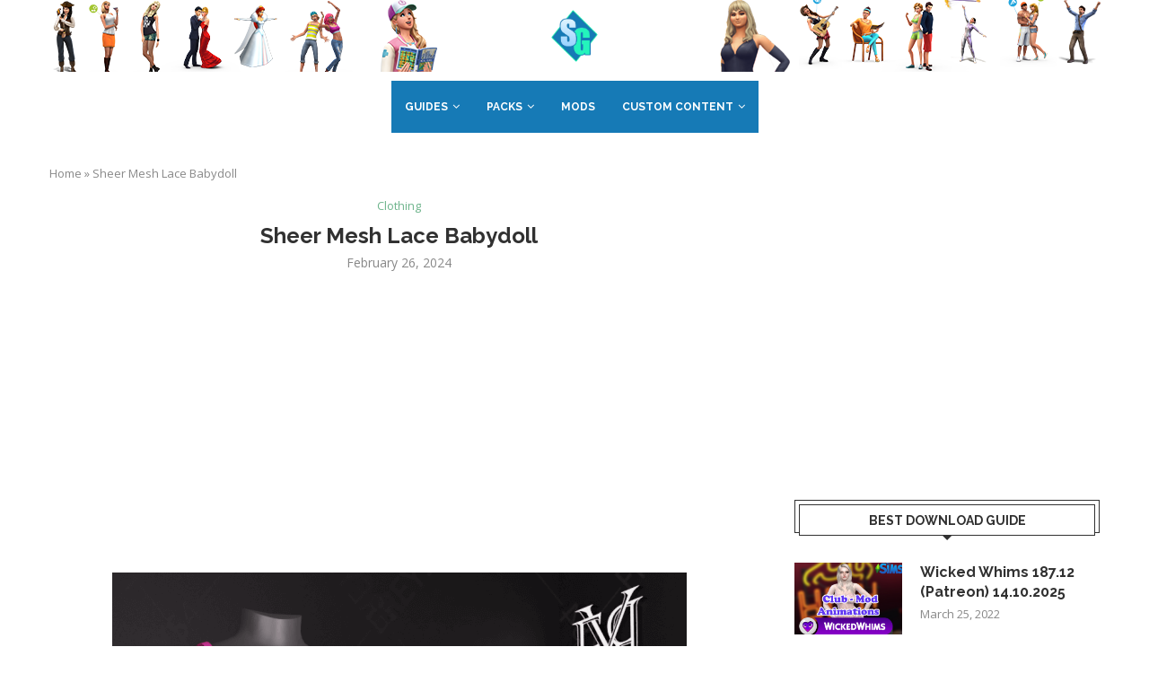

--- FILE ---
content_type: text/html; charset=UTF-8
request_url: https://thesimsguide.com/sheer-mesh-lace-babydoll/
body_size: 21409
content:
<!DOCTYPE html>
<html lang="en-US">
<head>
    <meta charset="UTF-8">
    <meta http-equiv="X-UA-Compatible" content="IE=edge">
    <meta name="viewport" content="width=device-width, initial-scale=1">
    <link rel="profile" href="https://gmpg.org/xfn/11" />
	        <link rel="shortcut icon" href="https://thesimsguide.com/wp-content/uploads/2022/03/thesimsguideloadinglogo.png"
              type="image/x-icon"/>
        <link rel="apple-touch-icon" sizes="180x180" href="https://thesimsguide.com/wp-content/uploads/2022/03/thesimsguideloadinglogo.png">
	    <link rel="alternate" type="application/rss+xml" title="The Sims Guide RSS Feed"
          href="https://thesimsguide.com/feed/"/>
    <link rel="alternate" type="application/atom+xml" title="The Sims Guide Atom Feed"
          href="https://thesimsguide.com/feed/atom/"/>
    <link rel="pingback" href="https://thesimsguide.com/xmlrpc.php"/>
    <!--[if lt IE 9]>
	<script src="https://thesimsguide.com/wp-content/themes/soledad/js/html5.js"></script>
	<![endif]-->
	<link rel='preconnect' href='https://fonts.googleapis.com' />
<link rel='preconnect' href='https://fonts.gstatic.com' />
<meta http-equiv='x-dns-prefetch-control' content='on'>
<link rel='dns-prefetch' href='//fonts.googleapis.com' />
<link rel='dns-prefetch' href='//fonts.gstatic.com' />
<link rel='dns-prefetch' href='//s.gravatar.com' />
<link rel='dns-prefetch' href='//www.google-analytics.com' />
		<style>.penci-library-modal-btn {margin-left: 5px;background: #33ad67;vertical-align: top;font-size: 0 !important;}.penci-library-modal-btn:before {content: '';width: 16px;height: 16px;background-image: url('https://thesimsguide.com/wp-content/themes/soledad/images/penci-icon.png');background-position: center;background-size: contain;background-repeat: no-repeat;}#penci-library-modal .penci-elementor-template-library-template-name {text-align: right;flex: 1 0 0%;}</style>
	<meta name='robots' content='index, follow, max-image-preview:large, max-snippet:-1, max-video-preview:-1' />

	<!-- This site is optimized with the Yoast SEO Premium plugin v20.2 (Yoast SEO v20.2) - https://yoast.com/wordpress/plugins/seo/ -->
	<title>Sheer Mesh Lace Babydoll - The Sims Guide</title><link rel="preload" as="style" href="https://fonts.googleapis.com/css?family=Raleway%3A300%2C300italic%2C400%2C400italic%2C500%2C500italic%2C700%2C700italic%2C800%2C800italic%7COpen%20Sans%3A300%2C300italic%2C400%2C400italic%2C500%2C500italic%2C600%2C600italic%2C700%2C700italic%2C800%2C800italic%26amp%3Bsubset%3Dlatin%2Ccyrillic%2Ccyrillic-ext%2Cgreek%2Cgreek-ext%2Clatin-ext%7CRoboto%3A100%2C100italic%2C200%2C200italic%2C300%2C300italic%2C400%2C400italic%2C500%2C500italic%2C600%2C600italic%2C700%2C700italic%2C800%2C800italic%2C900%2C900italic%7CRoboto%20Slab%3A100%2C100italic%2C200%2C200italic%2C300%2C300italic%2C400%2C400italic%2C500%2C500italic%2C600%2C600italic%2C700%2C700italic%2C800%2C800italic%2C900%2C900italic&#038;display=swap" /><link rel="stylesheet" href="https://fonts.googleapis.com/css?family=Raleway%3A300%2C300italic%2C400%2C400italic%2C500%2C500italic%2C700%2C700italic%2C800%2C800italic%7COpen%20Sans%3A300%2C300italic%2C400%2C400italic%2C500%2C500italic%2C600%2C600italic%2C700%2C700italic%2C800%2C800italic%26amp%3Bsubset%3Dlatin%2Ccyrillic%2Ccyrillic-ext%2Cgreek%2Cgreek-ext%2Clatin-ext%7CRoboto%3A100%2C100italic%2C200%2C200italic%2C300%2C300italic%2C400%2C400italic%2C500%2C500italic%2C600%2C600italic%2C700%2C700italic%2C800%2C800italic%2C900%2C900italic%7CRoboto%20Slab%3A100%2C100italic%2C200%2C200italic%2C300%2C300italic%2C400%2C400italic%2C500%2C500italic%2C600%2C600italic%2C700%2C700italic%2C800%2C800italic%2C900%2C900italic&#038;display=swap" media="print" onload="this.media='all'" /><noscript><link rel="stylesheet" href="https://fonts.googleapis.com/css?family=Raleway%3A300%2C300italic%2C400%2C400italic%2C500%2C500italic%2C700%2C700italic%2C800%2C800italic%7COpen%20Sans%3A300%2C300italic%2C400%2C400italic%2C500%2C500italic%2C600%2C600italic%2C700%2C700italic%2C800%2C800italic%26amp%3Bsubset%3Dlatin%2Ccyrillic%2Ccyrillic-ext%2Cgreek%2Cgreek-ext%2Clatin-ext%7CRoboto%3A100%2C100italic%2C200%2C200italic%2C300%2C300italic%2C400%2C400italic%2C500%2C500italic%2C600%2C600italic%2C700%2C700italic%2C800%2C800italic%2C900%2C900italic%7CRoboto%20Slab%3A100%2C100italic%2C200%2C200italic%2C300%2C300italic%2C400%2C400italic%2C500%2C500italic%2C600%2C600italic%2C700%2C700italic%2C800%2C800italic%2C900%2C900italic&#038;display=swap" /></noscript>
	<meta name="description" content="The Sims Guide - Sheer Mesh Lace Babydoll - s4cc - sims 4 guide" />
	<link rel="canonical" href="https://thesimsguide.com/sheer-mesh-lace-babydoll/" />
	<meta property="og:locale" content="en_US" />
	<meta property="og:type" content="article" />
	<meta property="og:title" content="Sheer Mesh Lace Babydoll" />
	<meta property="og:description" content="The Sims Guide - Sheer Mesh Lace Babydoll -" />
	<meta property="og:url" content="https://thesimsguide.com/sheer-mesh-lace-babydoll/" />
	<meta property="og:site_name" content="The Sims Guide" />
	<meta property="article:published_time" content="2024-02-26T19:59:55+00:00" />
	<meta name="author" content="Admin" />
	<meta name="twitter:card" content="summary_large_image" />
	<meta name="twitter:label1" content="Written by" />
	<meta name="twitter:data1" content="Admin" />
	<script type="application/ld+json" class="yoast-schema-graph">{"@context":"https://schema.org","@graph":[{"@type":"Article","@id":"https://thesimsguide.com/sheer-mesh-lace-babydoll/#article","isPartOf":{"@id":"https://thesimsguide.com/sheer-mesh-lace-babydoll/"},"author":{"name":"Admin","@id":"https://thesimsguide.com/#/schema/person/614ae5dec6aa25cb7d5b6c1578f2543e"},"headline":"Sheer Mesh Lace Babydoll","datePublished":"2024-02-26T19:59:55+00:00","dateModified":"2024-02-26T19:59:55+00:00","mainEntityOfPage":{"@id":"https://thesimsguide.com/sheer-mesh-lace-babydoll/"},"wordCount":28,"commentCount":0,"publisher":{"@id":"https://thesimsguide.com/#organization"},"image":{"@id":"https://thesimsguide.com/sheer-mesh-lace-babydoll/#primaryimage"},"thumbnailUrl":"https://thesimsguide.com/wp-content/uploads/2024/02/sheer-mesh-lace-babydoll-thesimsguide.com_.png","keywords":["custom content"],"articleSection":["Clothing"],"inLanguage":"en-US","potentialAction":[{"@type":"CommentAction","name":"Comment","target":["https://thesimsguide.com/sheer-mesh-lace-babydoll/#respond"]}]},{"@type":"WebPage","@id":"https://thesimsguide.com/sheer-mesh-lace-babydoll/","url":"https://thesimsguide.com/sheer-mesh-lace-babydoll/","name":"Sheer Mesh Lace Babydoll - The Sims Guide","isPartOf":{"@id":"https://thesimsguide.com/#website"},"primaryImageOfPage":{"@id":"https://thesimsguide.com/sheer-mesh-lace-babydoll/#primaryimage"},"image":{"@id":"https://thesimsguide.com/sheer-mesh-lace-babydoll/#primaryimage"},"thumbnailUrl":"https://thesimsguide.com/wp-content/uploads/2024/02/sheer-mesh-lace-babydoll-thesimsguide.com_.png","datePublished":"2024-02-26T19:59:55+00:00","dateModified":"2024-02-26T19:59:55+00:00","description":"The Sims Guide - Sheer Mesh Lace Babydoll - s4cc - sims 4 guide","breadcrumb":{"@id":"https://thesimsguide.com/sheer-mesh-lace-babydoll/#breadcrumb"},"inLanguage":"en-US","potentialAction":[{"@type":"ReadAction","target":["https://thesimsguide.com/sheer-mesh-lace-babydoll/"]}]},{"@type":"ImageObject","inLanguage":"en-US","@id":"https://thesimsguide.com/sheer-mesh-lace-babydoll/#primaryimage","url":"https://thesimsguide.com/wp-content/uploads/2024/02/sheer-mesh-lace-babydoll-thesimsguide.com_.png","contentUrl":"https://thesimsguide.com/wp-content/uploads/2024/02/sheer-mesh-lace-babydoll-thesimsguide.com_.png","width":640,"height":762,"caption":"Sheer Mesh Lace Babydoll"},{"@type":"BreadcrumbList","@id":"https://thesimsguide.com/sheer-mesh-lace-babydoll/#breadcrumb","itemListElement":[{"@type":"ListItem","position":1,"name":"Home","item":"https://thesimsguide.com/"},{"@type":"ListItem","position":2,"name":"Sheer Mesh Lace Babydoll"}]},{"@type":"WebSite","@id":"https://thesimsguide.com/#website","url":"https://thesimsguide.com/","name":"The Sims Guide","description":"Get the latest news on the Sims 4, along with a Guide for PC, Mac and Console with information on Skills, Careers, Cheats, and an info-sharing Community.","publisher":{"@id":"https://thesimsguide.com/#organization"},"potentialAction":[{"@type":"SearchAction","target":{"@type":"EntryPoint","urlTemplate":"https://thesimsguide.com/?s={search_term_string}"},"query-input":"required name=search_term_string"}],"inLanguage":"en-US"},{"@type":"Organization","@id":"https://thesimsguide.com/#organization","name":"The Sims Guide","url":"https://thesimsguide.com/","logo":{"@type":"ImageObject","inLanguage":"en-US","@id":"https://thesimsguide.com/#/schema/logo/image/","url":"https://thesimsguide.com/wp-content/uploads/2022/03/the-sims-guide-main-page.png","contentUrl":"https://thesimsguide.com/wp-content/uploads/2022/03/the-sims-guide-main-page.png","width":1643,"height":379,"caption":"The Sims Guide"},"image":{"@id":"https://thesimsguide.com/#/schema/logo/image/"},"sameAs":["https://pinterest.com/TheSimsGuide"]},{"@type":"Person","@id":"https://thesimsguide.com/#/schema/person/614ae5dec6aa25cb7d5b6c1578f2543e","name":"Admin","image":{"@type":"ImageObject","inLanguage":"en-US","@id":"https://thesimsguide.com/#/schema/person/image/","url":"https://secure.gravatar.com/avatar/94515db73cd59b150a8d88008574be14?s=96&d=mm&r=g","contentUrl":"https://secure.gravatar.com/avatar/94515db73cd59b150a8d88008574be14?s=96&d=mm&r=g","caption":"Admin"},"url":"https://thesimsguide.com/author/profesorme/"}]}</script>
	<!-- / Yoast SEO Premium plugin. -->


<link rel='dns-prefetch' href='//www.googletagmanager.com' />
<link rel='dns-prefetch' href='//fonts.googleapis.com' />
<link rel='dns-prefetch' href='//pagead2.googlesyndication.com' />
<link href='https://fonts.gstatic.com' crossorigin rel='preconnect' />
<link rel="alternate" type="application/rss+xml" title="The Sims Guide &raquo; Feed" href="https://thesimsguide.com/feed/" />
<link rel="alternate" type="application/rss+xml" title="The Sims Guide &raquo; Comments Feed" href="https://thesimsguide.com/comments/feed/" />
<link rel="alternate" type="application/rss+xml" title="The Sims Guide &raquo; Sheer Mesh Lace Babydoll Comments Feed" href="https://thesimsguide.com/sheer-mesh-lace-babydoll/feed/" />
<style id='wp-emoji-styles-inline-css' type='text/css'>

	img.wp-smiley, img.emoji {
		display: inline !important;
		border: none !important;
		box-shadow: none !important;
		height: 1em !important;
		width: 1em !important;
		margin: 0 0.07em !important;
		vertical-align: -0.1em !important;
		background: none !important;
		padding: 0 !important;
	}
</style>
<link rel='stylesheet' id='wp-block-library-css' href='https://thesimsguide.com/wp-includes/css/dist/block-library/style.min.css?ver=6.4.7' type='text/css' media='all' />
<style id='wp-block-library-theme-inline-css' type='text/css'>
.wp-block-audio figcaption{color:#555;font-size:13px;text-align:center}.is-dark-theme .wp-block-audio figcaption{color:hsla(0,0%,100%,.65)}.wp-block-audio{margin:0 0 1em}.wp-block-code{border:1px solid #ccc;border-radius:4px;font-family:Menlo,Consolas,monaco,monospace;padding:.8em 1em}.wp-block-embed figcaption{color:#555;font-size:13px;text-align:center}.is-dark-theme .wp-block-embed figcaption{color:hsla(0,0%,100%,.65)}.wp-block-embed{margin:0 0 1em}.blocks-gallery-caption{color:#555;font-size:13px;text-align:center}.is-dark-theme .blocks-gallery-caption{color:hsla(0,0%,100%,.65)}.wp-block-image figcaption{color:#555;font-size:13px;text-align:center}.is-dark-theme .wp-block-image figcaption{color:hsla(0,0%,100%,.65)}.wp-block-image{margin:0 0 1em}.wp-block-pullquote{border-bottom:4px solid;border-top:4px solid;color:currentColor;margin-bottom:1.75em}.wp-block-pullquote cite,.wp-block-pullquote footer,.wp-block-pullquote__citation{color:currentColor;font-size:.8125em;font-style:normal;text-transform:uppercase}.wp-block-quote{border-left:.25em solid;margin:0 0 1.75em;padding-left:1em}.wp-block-quote cite,.wp-block-quote footer{color:currentColor;font-size:.8125em;font-style:normal;position:relative}.wp-block-quote.has-text-align-right{border-left:none;border-right:.25em solid;padding-left:0;padding-right:1em}.wp-block-quote.has-text-align-center{border:none;padding-left:0}.wp-block-quote.is-large,.wp-block-quote.is-style-large,.wp-block-quote.is-style-plain{border:none}.wp-block-search .wp-block-search__label{font-weight:700}.wp-block-search__button{border:1px solid #ccc;padding:.375em .625em}:where(.wp-block-group.has-background){padding:1.25em 2.375em}.wp-block-separator.has-css-opacity{opacity:.4}.wp-block-separator{border:none;border-bottom:2px solid;margin-left:auto;margin-right:auto}.wp-block-separator.has-alpha-channel-opacity{opacity:1}.wp-block-separator:not(.is-style-wide):not(.is-style-dots){width:100px}.wp-block-separator.has-background:not(.is-style-dots){border-bottom:none;height:1px}.wp-block-separator.has-background:not(.is-style-wide):not(.is-style-dots){height:2px}.wp-block-table{margin:0 0 1em}.wp-block-table td,.wp-block-table th{word-break:normal}.wp-block-table figcaption{color:#555;font-size:13px;text-align:center}.is-dark-theme .wp-block-table figcaption{color:hsla(0,0%,100%,.65)}.wp-block-video figcaption{color:#555;font-size:13px;text-align:center}.is-dark-theme .wp-block-video figcaption{color:hsla(0,0%,100%,.65)}.wp-block-video{margin:0 0 1em}.wp-block-template-part.has-background{margin-bottom:0;margin-top:0;padding:1.25em 2.375em}
</style>
<style id='classic-theme-styles-inline-css' type='text/css'>
/*! This file is auto-generated */
.wp-block-button__link{color:#fff;background-color:#32373c;border-radius:9999px;box-shadow:none;text-decoration:none;padding:calc(.667em + 2px) calc(1.333em + 2px);font-size:1.125em}.wp-block-file__button{background:#32373c;color:#fff;text-decoration:none}
</style>
<style id='global-styles-inline-css' type='text/css'>
body{--wp--preset--color--black: #000000;--wp--preset--color--cyan-bluish-gray: #abb8c3;--wp--preset--color--white: #ffffff;--wp--preset--color--pale-pink: #f78da7;--wp--preset--color--vivid-red: #cf2e2e;--wp--preset--color--luminous-vivid-orange: #ff6900;--wp--preset--color--luminous-vivid-amber: #fcb900;--wp--preset--color--light-green-cyan: #7bdcb5;--wp--preset--color--vivid-green-cyan: #00d084;--wp--preset--color--pale-cyan-blue: #8ed1fc;--wp--preset--color--vivid-cyan-blue: #0693e3;--wp--preset--color--vivid-purple: #9b51e0;--wp--preset--gradient--vivid-cyan-blue-to-vivid-purple: linear-gradient(135deg,rgba(6,147,227,1) 0%,rgb(155,81,224) 100%);--wp--preset--gradient--light-green-cyan-to-vivid-green-cyan: linear-gradient(135deg,rgb(122,220,180) 0%,rgb(0,208,130) 100%);--wp--preset--gradient--luminous-vivid-amber-to-luminous-vivid-orange: linear-gradient(135deg,rgba(252,185,0,1) 0%,rgba(255,105,0,1) 100%);--wp--preset--gradient--luminous-vivid-orange-to-vivid-red: linear-gradient(135deg,rgba(255,105,0,1) 0%,rgb(207,46,46) 100%);--wp--preset--gradient--very-light-gray-to-cyan-bluish-gray: linear-gradient(135deg,rgb(238,238,238) 0%,rgb(169,184,195) 100%);--wp--preset--gradient--cool-to-warm-spectrum: linear-gradient(135deg,rgb(74,234,220) 0%,rgb(151,120,209) 20%,rgb(207,42,186) 40%,rgb(238,44,130) 60%,rgb(251,105,98) 80%,rgb(254,248,76) 100%);--wp--preset--gradient--blush-light-purple: linear-gradient(135deg,rgb(255,206,236) 0%,rgb(152,150,240) 100%);--wp--preset--gradient--blush-bordeaux: linear-gradient(135deg,rgb(254,205,165) 0%,rgb(254,45,45) 50%,rgb(107,0,62) 100%);--wp--preset--gradient--luminous-dusk: linear-gradient(135deg,rgb(255,203,112) 0%,rgb(199,81,192) 50%,rgb(65,88,208) 100%);--wp--preset--gradient--pale-ocean: linear-gradient(135deg,rgb(255,245,203) 0%,rgb(182,227,212) 50%,rgb(51,167,181) 100%);--wp--preset--gradient--electric-grass: linear-gradient(135deg,rgb(202,248,128) 0%,rgb(113,206,126) 100%);--wp--preset--gradient--midnight: linear-gradient(135deg,rgb(2,3,129) 0%,rgb(40,116,252) 100%);--wp--preset--font-size--small: 12px;--wp--preset--font-size--medium: 20px;--wp--preset--font-size--large: 32px;--wp--preset--font-size--x-large: 42px;--wp--preset--font-size--normal: 14px;--wp--preset--font-size--huge: 42px;--wp--preset--spacing--20: 0.44rem;--wp--preset--spacing--30: 0.67rem;--wp--preset--spacing--40: 1rem;--wp--preset--spacing--50: 1.5rem;--wp--preset--spacing--60: 2.25rem;--wp--preset--spacing--70: 3.38rem;--wp--preset--spacing--80: 5.06rem;--wp--preset--shadow--natural: 6px 6px 9px rgba(0, 0, 0, 0.2);--wp--preset--shadow--deep: 12px 12px 50px rgba(0, 0, 0, 0.4);--wp--preset--shadow--sharp: 6px 6px 0px rgba(0, 0, 0, 0.2);--wp--preset--shadow--outlined: 6px 6px 0px -3px rgba(255, 255, 255, 1), 6px 6px rgba(0, 0, 0, 1);--wp--preset--shadow--crisp: 6px 6px 0px rgba(0, 0, 0, 1);}:where(.is-layout-flex){gap: 0.5em;}:where(.is-layout-grid){gap: 0.5em;}body .is-layout-flow > .alignleft{float: left;margin-inline-start: 0;margin-inline-end: 2em;}body .is-layout-flow > .alignright{float: right;margin-inline-start: 2em;margin-inline-end: 0;}body .is-layout-flow > .aligncenter{margin-left: auto !important;margin-right: auto !important;}body .is-layout-constrained > .alignleft{float: left;margin-inline-start: 0;margin-inline-end: 2em;}body .is-layout-constrained > .alignright{float: right;margin-inline-start: 2em;margin-inline-end: 0;}body .is-layout-constrained > .aligncenter{margin-left: auto !important;margin-right: auto !important;}body .is-layout-constrained > :where(:not(.alignleft):not(.alignright):not(.alignfull)){max-width: var(--wp--style--global--content-size);margin-left: auto !important;margin-right: auto !important;}body .is-layout-constrained > .alignwide{max-width: var(--wp--style--global--wide-size);}body .is-layout-flex{display: flex;}body .is-layout-flex{flex-wrap: wrap;align-items: center;}body .is-layout-flex > *{margin: 0;}body .is-layout-grid{display: grid;}body .is-layout-grid > *{margin: 0;}:where(.wp-block-columns.is-layout-flex){gap: 2em;}:where(.wp-block-columns.is-layout-grid){gap: 2em;}:where(.wp-block-post-template.is-layout-flex){gap: 1.25em;}:where(.wp-block-post-template.is-layout-grid){gap: 1.25em;}.has-black-color{color: var(--wp--preset--color--black) !important;}.has-cyan-bluish-gray-color{color: var(--wp--preset--color--cyan-bluish-gray) !important;}.has-white-color{color: var(--wp--preset--color--white) !important;}.has-pale-pink-color{color: var(--wp--preset--color--pale-pink) !important;}.has-vivid-red-color{color: var(--wp--preset--color--vivid-red) !important;}.has-luminous-vivid-orange-color{color: var(--wp--preset--color--luminous-vivid-orange) !important;}.has-luminous-vivid-amber-color{color: var(--wp--preset--color--luminous-vivid-amber) !important;}.has-light-green-cyan-color{color: var(--wp--preset--color--light-green-cyan) !important;}.has-vivid-green-cyan-color{color: var(--wp--preset--color--vivid-green-cyan) !important;}.has-pale-cyan-blue-color{color: var(--wp--preset--color--pale-cyan-blue) !important;}.has-vivid-cyan-blue-color{color: var(--wp--preset--color--vivid-cyan-blue) !important;}.has-vivid-purple-color{color: var(--wp--preset--color--vivid-purple) !important;}.has-black-background-color{background-color: var(--wp--preset--color--black) !important;}.has-cyan-bluish-gray-background-color{background-color: var(--wp--preset--color--cyan-bluish-gray) !important;}.has-white-background-color{background-color: var(--wp--preset--color--white) !important;}.has-pale-pink-background-color{background-color: var(--wp--preset--color--pale-pink) !important;}.has-vivid-red-background-color{background-color: var(--wp--preset--color--vivid-red) !important;}.has-luminous-vivid-orange-background-color{background-color: var(--wp--preset--color--luminous-vivid-orange) !important;}.has-luminous-vivid-amber-background-color{background-color: var(--wp--preset--color--luminous-vivid-amber) !important;}.has-light-green-cyan-background-color{background-color: var(--wp--preset--color--light-green-cyan) !important;}.has-vivid-green-cyan-background-color{background-color: var(--wp--preset--color--vivid-green-cyan) !important;}.has-pale-cyan-blue-background-color{background-color: var(--wp--preset--color--pale-cyan-blue) !important;}.has-vivid-cyan-blue-background-color{background-color: var(--wp--preset--color--vivid-cyan-blue) !important;}.has-vivid-purple-background-color{background-color: var(--wp--preset--color--vivid-purple) !important;}.has-black-border-color{border-color: var(--wp--preset--color--black) !important;}.has-cyan-bluish-gray-border-color{border-color: var(--wp--preset--color--cyan-bluish-gray) !important;}.has-white-border-color{border-color: var(--wp--preset--color--white) !important;}.has-pale-pink-border-color{border-color: var(--wp--preset--color--pale-pink) !important;}.has-vivid-red-border-color{border-color: var(--wp--preset--color--vivid-red) !important;}.has-luminous-vivid-orange-border-color{border-color: var(--wp--preset--color--luminous-vivid-orange) !important;}.has-luminous-vivid-amber-border-color{border-color: var(--wp--preset--color--luminous-vivid-amber) !important;}.has-light-green-cyan-border-color{border-color: var(--wp--preset--color--light-green-cyan) !important;}.has-vivid-green-cyan-border-color{border-color: var(--wp--preset--color--vivid-green-cyan) !important;}.has-pale-cyan-blue-border-color{border-color: var(--wp--preset--color--pale-cyan-blue) !important;}.has-vivid-cyan-blue-border-color{border-color: var(--wp--preset--color--vivid-cyan-blue) !important;}.has-vivid-purple-border-color{border-color: var(--wp--preset--color--vivid-purple) !important;}.has-vivid-cyan-blue-to-vivid-purple-gradient-background{background: var(--wp--preset--gradient--vivid-cyan-blue-to-vivid-purple) !important;}.has-light-green-cyan-to-vivid-green-cyan-gradient-background{background: var(--wp--preset--gradient--light-green-cyan-to-vivid-green-cyan) !important;}.has-luminous-vivid-amber-to-luminous-vivid-orange-gradient-background{background: var(--wp--preset--gradient--luminous-vivid-amber-to-luminous-vivid-orange) !important;}.has-luminous-vivid-orange-to-vivid-red-gradient-background{background: var(--wp--preset--gradient--luminous-vivid-orange-to-vivid-red) !important;}.has-very-light-gray-to-cyan-bluish-gray-gradient-background{background: var(--wp--preset--gradient--very-light-gray-to-cyan-bluish-gray) !important;}.has-cool-to-warm-spectrum-gradient-background{background: var(--wp--preset--gradient--cool-to-warm-spectrum) !important;}.has-blush-light-purple-gradient-background{background: var(--wp--preset--gradient--blush-light-purple) !important;}.has-blush-bordeaux-gradient-background{background: var(--wp--preset--gradient--blush-bordeaux) !important;}.has-luminous-dusk-gradient-background{background: var(--wp--preset--gradient--luminous-dusk) !important;}.has-pale-ocean-gradient-background{background: var(--wp--preset--gradient--pale-ocean) !important;}.has-electric-grass-gradient-background{background: var(--wp--preset--gradient--electric-grass) !important;}.has-midnight-gradient-background{background: var(--wp--preset--gradient--midnight) !important;}.has-small-font-size{font-size: var(--wp--preset--font-size--small) !important;}.has-medium-font-size{font-size: var(--wp--preset--font-size--medium) !important;}.has-large-font-size{font-size: var(--wp--preset--font-size--large) !important;}.has-x-large-font-size{font-size: var(--wp--preset--font-size--x-large) !important;}
.wp-block-navigation a:where(:not(.wp-element-button)){color: inherit;}
:where(.wp-block-post-template.is-layout-flex){gap: 1.25em;}:where(.wp-block-post-template.is-layout-grid){gap: 1.25em;}
:where(.wp-block-columns.is-layout-flex){gap: 2em;}:where(.wp-block-columns.is-layout-grid){gap: 2em;}
.wp-block-pullquote{font-size: 1.5em;line-height: 1.6;}
</style>

<link rel='stylesheet' id='penci-main-style-css' href='https://thesimsguide.com/wp-content/themes/soledad/main.css?ver=8.3.1' type='text/css' media='all' />
<link rel='stylesheet' id='penci-font-awesomeold-css' href='https://thesimsguide.com/wp-content/themes/soledad/css/font-awesome.4.7.0.swap.min.css?ver=4.7.0' type='text/css' media='all' />
<link rel='stylesheet' id='penci_icon-css' href='https://thesimsguide.com/wp-content/themes/soledad/css/penci-icon.css?ver=8.3.1' type='text/css' media='all' />
<link rel='stylesheet' id='penci_style-css' href='https://thesimsguide.com/wp-content/themes/soledad/style.css?ver=8.3.1' type='text/css' media='all' />
<link rel='stylesheet' id='penci_social_counter-css' href='https://thesimsguide.com/wp-content/themes/soledad/css/social-counter.css?ver=8.3.1' type='text/css' media='all' />
<link rel='stylesheet' id='elementor-icons-css' href='https://thesimsguide.com/wp-content/plugins/elementor/assets/lib/eicons/css/elementor-icons.min.css?ver=5.18.0' type='text/css' media='all' />
<link rel='stylesheet' id='elementor-frontend-css' href='https://thesimsguide.com/wp-content/plugins/elementor/assets/css/frontend-lite.min.css?ver=3.11.2' type='text/css' media='all' />
<link rel='stylesheet' id='swiper-css' href='https://thesimsguide.com/wp-content/plugins/elementor/assets/lib/swiper/css/swiper.min.css?ver=5.3.6' type='text/css' media='all' />
<link rel='stylesheet' id='elementor-post-832-css' href='https://thesimsguide.com/wp-content/uploads/elementor/css/post-832.css?ver=1682980111' type='text/css' media='all' />
<link rel='stylesheet' id='elementor-pro-css' href='https://thesimsguide.com/wp-content/plugins/elementor-pro/assets/css/frontend-lite.min.css?ver=3.11.3' type='text/css' media='all' />
<link rel='stylesheet' id='elementor-global-css' href='https://thesimsguide.com/wp-content/uploads/elementor/css/global.css?ver=1682980112' type='text/css' media='all' />

<link rel="preconnect" href="https://fonts.gstatic.com/" crossorigin><script type="text/javascript" src="https://thesimsguide.com/wp-includes/js/jquery/jquery.min.js?ver=3.7.1" id="jquery-core-js"></script>
<script type="text/javascript" src="https://thesimsguide.com/wp-includes/js/jquery/jquery-migrate.min.js?ver=3.4.1" id="jquery-migrate-js"></script>

<!-- Google tag (gtag.js) snippet added by Site Kit -->
<!-- Google Analytics snippet added by Site Kit -->
<script type="text/javascript" src="https://www.googletagmanager.com/gtag/js?id=G-91C91XDEBW" id="google_gtagjs-js" async></script>
<script type="text/javascript" id="google_gtagjs-js-after">
/* <![CDATA[ */
window.dataLayer = window.dataLayer || [];function gtag(){dataLayer.push(arguments);}
gtag("set","linker",{"domains":["thesimsguide.com"]});
gtag("js", new Date());
gtag("set", "developer_id.dZTNiMT", true);
gtag("config", "G-91C91XDEBW");
/* ]]> */
</script>
<link rel="https://api.w.org/" href="https://thesimsguide.com/wp-json/" /><link rel="alternate" type="application/json" href="https://thesimsguide.com/wp-json/wp/v2/posts/4255" /><link rel="EditURI" type="application/rsd+xml" title="RSD" href="https://thesimsguide.com/xmlrpc.php?rsd" />
<meta name="generator" content="WordPress 6.4.7" />
<link rel='shortlink' href='https://thesimsguide.com/?p=4255' />
<link rel="alternate" type="application/json+oembed" href="https://thesimsguide.com/wp-json/oembed/1.0/embed?url=https%3A%2F%2Fthesimsguide.com%2Fsheer-mesh-lace-babydoll%2F" />
<link rel="alternate" type="text/xml+oembed" href="https://thesimsguide.com/wp-json/oembed/1.0/embed?url=https%3A%2F%2Fthesimsguide.com%2Fsheer-mesh-lace-babydoll%2F&#038;format=xml" />
<meta name="generator" content="Site Kit by Google 1.165.0" /><meta name="wot-verification" content="66e7da3f68474e561365"/>

<!-- Clarity tracking code for https://thesimsguide.com/ --><script>    (function(c,l,a,r,i,t,y){        c[a]=c[a]||function(){(c[a].q=c[a].q||[]).push(arguments)};        t=l.createElement(r);t.async=1;t.src="https://www.clarity.ms/tag/"+i+"?ref=bwt";        y=l.getElementsByTagName(r)[0];y.parentNode.insertBefore(t,y);    })(window, document, "clarity", "script", "bpb85g82ej");</script>

<style id="penci-custom-style" type="text/css">body{ --pcbg-cl: #fff; --pctext-cl: #313131; --pcborder-cl: #dedede; --pcheading-cl: #313131; --pcmeta-cl: #888888; --pcaccent-cl: #6eb48c; --pcbody-font: 'PT Serif', serif; --pchead-font: 'Raleway', sans-serif; --pchead-wei: bold; } .single.penci-body-single-style-5 #header, .single.penci-body-single-style-6 #header, .single.penci-body-single-style-10 #header, .single.penci-body-single-style-5 .pc-wrapbuilder-header, .single.penci-body-single-style-6 .pc-wrapbuilder-header, .single.penci-body-single-style-10 .pc-wrapbuilder-header { --pchd-mg: 40px; } .fluid-width-video-wrapper > div { position: absolute; left: 0; right: 0; top: 0; width: 100%; height: 100%; } .yt-video-place { position: relative; text-align: center; } .yt-video-place.embed-responsive .start-video { display: block; top: 0; left: 0; bottom: 0; right: 0; position: absolute; transform: none; } .yt-video-place.embed-responsive .start-video img { margin: 0; padding: 0; top: 50%; display: inline-block; position: absolute; left: 50%; transform: translate(-50%, -50%); width: 68px; height: auto; } body { --pcbody-font: 'Open Sans', sans-serif; } p{ line-height: 1.8; } .penci-hide-tagupdated{ display: none !important; } .featured-area .penci-image-holder, .featured-area .penci-slider4-overlay, .featured-area .penci-slide-overlay .overlay-link, .featured-style-29 .featured-slider-overlay, .penci-slider38-overlay{ border-radius: ; -webkit-border-radius: ; } .penci-featured-content-right:before{ border-top-right-radius: ; border-bottom-right-radius: ; } .penci-flat-overlay .penci-slide-overlay .penci-mag-featured-content:before{ border-bottom-left-radius: ; border-bottom-right-radius: ; } .container-single .post-image{ border-radius: ; -webkit-border-radius: ; } .penci-mega-thumbnail .penci-image-holder{ border-radius: ; -webkit-border-radius: ; } #penci-login-popup:before{ opacity: ; } .penci-header-signup-form { padding-top: px; padding-bottom: px; } .penci-slide-overlay .overlay-link, .penci-slider38-overlay, .penci-flat-overlay .penci-slide-overlay .penci-mag-featured-content:before { opacity: ; } .penci-item-mag:hover .penci-slide-overlay .overlay-link, .featured-style-38 .item:hover .penci-slider38-overlay, .penci-flat-overlay .penci-item-mag:hover .penci-slide-overlay .penci-mag-featured-content:before { opacity: ; } .penci-featured-content .featured-slider-overlay { opacity: ; } .featured-style-29 .featured-slider-overlay { opacity: ; } .penci-grid li.typography-style .overlay-typography { opacity: ; } .penci-grid li.typography-style:hover .overlay-typography { opacity: ; } .container-single .single-post-title { text-transform: none; } #respond h3.comment-reply-title span:before, #respond h3.comment-reply-title span:after, .post-box-title:before, .post-box-title:after { content: none; display: none; } .home-featured-cat-content .mag-photo .mag-overlay-photo { opacity: ; } .home-featured-cat-content .mag-photo:hover .mag-overlay-photo { opacity: ; } .inner-item-portfolio:hover .penci-portfolio-thumbnail a:after { opacity: ; } @media only screen and (max-width: 1500px) and (min-width: 961px) { .penci-vernav-enable .container { max-width: 100%; max-width: calc(100% - 30px); } .penci-vernav-enable .container.home-featured-boxes{ display: block; } .penci-vernav-enable .container.home-featured-boxes:before, .penci-vernav-enable .container.home-featured-boxes:after{ content: ""; display: table; clear: both; } } .penci_header.penci-header-builder.main-builder-header{}.penci-header-image-logo,.penci-header-text-logo{--pchb-logo-title-color:#ffffff;--pchb-logo-title-fw:bold;--pchb-logo-title-fs:normal;--pchb-logo-slogan-fw:bold;--pchb-logo-slogan-fs:normal;}.pc-logo-desktop.penci-header-image-logo img{max-height:60px;}@media only screen and (max-width: 767px){.penci_navbar_mobile .penci-header-image-logo img{}}.penci_builder_sticky_header_desktop .penci-header-image-logo img{}.penci_navbar_mobile .penci-header-text-logo{}.penci_navbar_mobile .penci-header-image-logo img{}.penci_navbar_mobile .sticky-enable .penci-header-image-logo img{}.pb-logo-sidebar-mobile{}.pc-builder-element.pb-logo-sidebar-mobile img{}.pc-logo-sticky{--pchb-logo-s-title-fw:bold;--pchb-logo-s-title-fs:normal;--pchb-logo-s-slogan-fw:bold;--pchb-logo-s-slogan-fs:normal;}.pc-builder-element.pc-logo-sticky.pc-logo img{max-height:60px;}.pc-builder-element.pc-main-menu{--pchb-main-menu-fs:12px;--pchb-main-menu-fs_l2:12px;}.pc-builder-element.pc-second-menu{--pchb-second-menu-fs:12px;--pchb-second-menu-fs_l2:12px;}.pc-builder-element.pc-third-menu{}.penci-builder.penci-builder-button.button-1{}.penci-builder.penci-builder-button.button-1:hover{}.penci-builder.penci-builder-button.button-2{}.penci-builder.penci-builder-button.button-2:hover{}.penci-builder.penci-builder-button.button-3{}.penci-builder.penci-builder-button.button-3:hover{}.penci-builder.penci-builder-button.button-mobile-1{}.penci-builder.penci-builder-button.button-mobile-1:hover{}.penci-builder.penci-builder-button.button-2{}.penci-builder.penci-builder-button.button-2:hover{}.penci-builder-mobile-sidebar-nav.penci-menu-hbg{border-width:0;}.pc-builder-menu.pc-dropdown-menu{}.pc-builder-element.pc-main-menu .navigation .menu > li > a,.pc-builder-element.pc-main-menu .navigation ul.menu ul.sub-menu a{color:#ffffff}.pc-builder-element.pc-builder-menu.pc-main-menu .navigation .menu > li > a{background-color:#167ab6}.pc-builder-element.pc-main-menu .navigation ul.menu > li.megamenu > ul.sub-menu, .pc-builder-element.pc-main-menu .navigation .menu .sub-menu, .pc-builder-element.pc-main-menu .navigation .menu .children{background-color:#167ab6}.penci-desktop-topbar .container.container-custom{width:100px}.pc-builder-element.pc-logo.pb-logo-mobile{}.pc-header-element.penci-topbar-social .pclogin-item a{}body.penci-header-preview-layout .wrapper-boxed{min-height:1500px}.penci_header_overlap .penci-desktop-topblock,.penci-desktop-topblock{border-width:0;background-repeat:no-repeat;background-position:center center;background-size:auto;border-style:solid;}.penci_header_overlap .penci-desktop-topbar,.penci-desktop-topbar{border-width:0;background-image:url(https://thesimsguide.com/wp-content/uploads/2023/07/the-sims-guide-header.png);background-repeat:no-repeat;background-position:center top;background-size:auto;border-style:solid;}.penci_header_overlap .penci-desktop-midbar,.penci-desktop-midbar{border-width:0;border-style:double;}.penci_header_overlap .penci-desktop-bottombar,.penci-desktop-bottombar{border-width:0;border-style:solid;}.penci_header_overlap .penci-desktop-bottomblock,.penci-desktop-bottomblock{border-width:0;}.penci_header_overlap .penci-sticky-top,.penci-sticky-top{border-width:0;}.penci_header_overlap .penci-sticky-mid,.penci-sticky-mid{border-width:0;}.penci_header_overlap .penci-sticky-bottom,.penci-sticky-bottom{border-width:0;}.penci_header_overlap .penci-mobile-topbar,.penci-mobile-topbar{border-width:0;}.penci_header_overlap .penci-mobile-midbar,.penci-mobile-midbar{border-width:0;}.penci_header_overlap .penci-mobile-bottombar,.penci-mobile-bottombar{border-width:0;} body { --pcdm_btnbg: rgba(0, 0, 0, .1); --pcdm_btnd: #666; --pcdm_btndbg: #fff; --pcdm_btnn: var(--pctext-cl); --pcdm_btnnbg: var(--pcbg-cl); } body.pcdm-enable { --pcbg-cl: #000000; --pcbg-l-cl: #1a1a1a; --pcbg-d-cl: #000000; --pctext-cl: #fff; --pcborder-cl: #313131; --pcborders-cl: #3c3c3c; --pcheading-cl: rgba(255,255,255,0.9); --pcmeta-cl: #999999; --pcl-cl: #fff; --pclh-cl: #6eb48c; --pcaccent-cl: #6eb48c; background-color: var(--pcbg-cl); color: var(--pctext-cl); } body.pcdark-df.pcdm-enable.pclight-mode { --pcbg-cl: #fff; --pctext-cl: #313131; --pcborder-cl: #dedede; --pcheading-cl: #313131; --pcmeta-cl: #888888; --pcaccent-cl: #6eb48c; }</style><script>
var penciBlocksArray=[];
var portfolioDataJs = portfolioDataJs || [];var PENCILOCALCACHE = {};
		(function () {
				"use strict";
		
				PENCILOCALCACHE = {
					data: {},
					remove: function ( ajaxFilterItem ) {
						delete PENCILOCALCACHE.data[ajaxFilterItem];
					},
					exist: function ( ajaxFilterItem ) {
						return PENCILOCALCACHE.data.hasOwnProperty( ajaxFilterItem ) && PENCILOCALCACHE.data[ajaxFilterItem] !== null;
					},
					get: function ( ajaxFilterItem ) {
						return PENCILOCALCACHE.data[ajaxFilterItem];
					},
					set: function ( ajaxFilterItem, cachedData ) {
						PENCILOCALCACHE.remove( ajaxFilterItem );
						PENCILOCALCACHE.data[ajaxFilterItem] = cachedData;
					}
				};
			}
		)();function penciBlock() {
		    this.atts_json = '';
		    this.content = '';
		}</script>
<script type="application/ld+json">{
    "@context": "https:\/\/schema.org\/",
    "@type": "organization",
    "@id": "#organization",
    "logo": {
        "@type": "ImageObject",
        "url": "https:\/\/thesimsguide.com\/wp-content\/uploads\/2022\/03\/the-sims-guide-main-page.png"
    },
    "url": "https:\/\/thesimsguide.com\/",
    "name": "The Sims Guide",
    "description": "Get the latest news on the Sims 4, along with a Guide for PC, Mac and Console with information on Skills, Careers, Cheats, and an info-sharing Community."
}</script><script type="application/ld+json">{
    "@context": "https:\/\/schema.org\/",
    "@type": "WebSite",
    "name": "The Sims Guide",
    "alternateName": "Get the latest news on the Sims 4, along with a Guide for PC, Mac and Console with information on Skills, Careers, Cheats, and an info-sharing Community.",
    "url": "https:\/\/thesimsguide.com\/"
}</script><script type="application/ld+json">{
    "@context": "https:\/\/schema.org\/",
    "@type": "BlogPosting",
    "headline": "Sheer Mesh Lace Babydoll",
    "description": "Sheer Mesh Lace Babydoll",
    "datePublished": "2024-02-26",
    "datemodified": "2024-02-26",
    "mainEntityOfPage": "https:\/\/thesimsguide.com\/sheer-mesh-lace-babydoll\/",
    "image": {
        "@type": "ImageObject",
        "url": "https:\/\/thesimsguide.com\/wp-content\/uploads\/2024\/02\/sheer-mesh-lace-babydoll-thesimsguide.com_.png",
        "width": 640,
        "height": 762
    },
    "publisher": {
        "@type": "Organization",
        "name": "The Sims Guide",
        "logo": {
            "@type": "ImageObject",
            "url": "https:\/\/thesimsguide.com\/wp-content\/uploads\/2022\/03\/the-sims-guide-main-page.png"
        }
    },
    "author": {
        "@type": "Person",
        "@id": "#person-Admin",
        "name": "Admin",
        "url": "https:\/\/thesimsguide.com\/author\/profesorme\/"
    }
}</script>
<!-- Google AdSense meta tags added by Site Kit -->
<meta name="google-adsense-platform-account" content="ca-host-pub-2644536267352236">
<meta name="google-adsense-platform-domain" content="sitekit.withgoogle.com">
<!-- End Google AdSense meta tags added by Site Kit -->
<meta name="generator" content="Elementor 3.11.2; features: e_dom_optimization, e_optimized_assets_loading, e_optimized_css_loading, a11y_improvements, additional_custom_breakpoints; settings: css_print_method-external, google_font-enabled, font_display-auto">

<!-- Google AdSense snippet added by Site Kit -->
<script type="text/javascript" async="async" src="https://pagead2.googlesyndication.com/pagead/js/adsbygoogle.js?client=ca-pub-7405774452055255&amp;host=ca-host-pub-2644536267352236" crossorigin="anonymous"></script>

<!-- End Google AdSense snippet added by Site Kit -->
<link rel="icon" href="https://thesimsguide.com/wp-content/uploads/2022/03/thesimsguideloadinglogo.png" sizes="32x32" />
<link rel="icon" href="https://thesimsguide.com/wp-content/uploads/2022/03/thesimsguideloadinglogo.png" sizes="192x192" />
<link rel="apple-touch-icon" href="https://thesimsguide.com/wp-content/uploads/2022/03/thesimsguideloadinglogo.png" />
<meta name="msapplication-TileImage" content="https://thesimsguide.com/wp-content/uploads/2022/03/thesimsguideloadinglogo.png" />

</head>

<body class="post-template-default single single-post postid-4255 single-format-standard soledad-ver-8-3-1 pclight-mode pcmn-drdw-style-slide_down pchds-showup elementor-default elementor-kit-832">
<div id="soledad_wrapper" class="wrapper-boxed header-style-header-6 header-search-style-showup">
	<div class="penci-header-wrap pc-wrapbuilder-header"><div class="pc-wrapbuilder-header-inner">
	    <div class="penci_header penci-header-builder main-builder-header  normal no-shadow  ">
		<div class="penci_topbar penci-desktop-topbar penci_container bg-normal pcmiddle-normal pc-hasel">
    <div class="container container-normal">
        <div class="penci_nav_row">
			
                <div class="penci_nav_col penci_nav_left penci_nav_alignleft">

						
                </div>

				
                <div class="penci_nav_col penci_nav_center penci_nav_aligncenter">

						    <div class="pc-builder-element pc-logo pc-logo-desktop penci-header-image-logo ">
        <a href="https://thesimsguide.com/">
            <img class="penci-mainlogo penci-limg pclogo-cls"                  src="https://thesimsguide.com/wp-content/uploads/2023/07/thesimsguide.png"
                 alt="The Sims Guide"
                 width="670"
                 height="670">
			        </a>
    </div>

                </div>

				
                <div class="penci_nav_col penci_nav_right penci_nav_alignright">

						
                </div>

				        </div>
    </div>
</div>
<div class="penci_midbar penci-desktop-midbar penci_container bg-normal pcmiddle-normal pc-hasel">
    <div class="container container-normal">
        <div class="penci_nav_row">
			
                <div class="penci_nav_col penci_nav_left penci_nav_alignleft">

						
                </div>

				
                <div class="penci_nav_col penci_nav_center penci_nav_aligncenter">

						    <div class="pc-builder-element pc-builder-menu pc-main-menu">
        <nav class="navigation menu-style-1 no-class menu-item-padding " role="navigation"
		     itemscope
             itemtype="https://schema.org/SiteNavigationElement">
			<ul id="menu-mainmenu" class="menu"><li id="menu-item-155" class="menu-item menu-item-type-taxonomy menu-item-object-category menu-item-has-children ajax-mega-menu menu-item-155"><a href="https://thesimsguide.com/category/the-sims-4/all-guides/">Guides</a>
<ul class="sub-menu">
	<li id="menu-item-156" class="menu-item menu-item-type-taxonomy menu-item-object-category ajax-mega-menu menu-item-156"><a href="https://thesimsguide.com/category/the-sims-4/all-guides/cheats/">Cheats</a></li>
	<li id="menu-item-3288" class="menu-item menu-item-type-taxonomy menu-item-object-category ajax-mega-menu menu-item-3288"><a href="https://thesimsguide.com/category/the-sims-4/all-guides/hidden-worlds/">Hidden Worlds</a></li>
	<li id="menu-item-3287" class="menu-item menu-item-type-taxonomy menu-item-object-category ajax-mega-menu menu-item-3287"><a href="https://thesimsguide.com/category/the-sims-4/all-guides/news/">News</a></li>
</ul>
</li>
<li id="menu-item-159" class="menu-item menu-item-type-taxonomy menu-item-object-category menu-item-has-children ajax-mega-menu menu-item-159"><a href="https://thesimsguide.com/category/the-sims-4/packs/">PACKS</a>
<ul class="sub-menu">
	<li id="menu-item-160" class="menu-item menu-item-type-taxonomy menu-item-object-category ajax-mega-menu menu-item-160"><a href="https://thesimsguide.com/category/the-sims-4/packs/expansion-packs/">EXPANSION PACKS</a></li>
	<li id="menu-item-5394" class="menu-item menu-item-type-taxonomy menu-item-object-category ajax-mega-menu menu-item-5394"><a href="https://thesimsguide.com/category/the-sims-4/packs/game-packs/">GAME PACKS</a></li>
	<li id="menu-item-185" class="menu-item menu-item-type-taxonomy menu-item-object-category ajax-mega-menu menu-item-185"><a href="https://thesimsguide.com/category/the-sims-4/packs/stuff-pack/">STUFF PACK</a></li>
	<li id="menu-item-205" class="menu-item menu-item-type-taxonomy menu-item-object-category ajax-mega-menu menu-item-205"><a href="https://thesimsguide.com/category/the-sims-4/packs/kits/">KITS</a></li>
</ul>
</li>
<li id="menu-item-158" class="menu-item menu-item-type-taxonomy menu-item-object-category ajax-mega-menu menu-item-158"><a href="https://thesimsguide.com/category/the-sims-4/mods/">Mods</a></li>
<li id="menu-item-1200" class="menu-item menu-item-type-taxonomy menu-item-object-category current-post-ancestor menu-item-has-children ajax-mega-menu menu-item-1200"><a href="https://thesimsguide.com/category/the-sims-4/custom-content/">Custom Content</a>
<ul class="sub-menu">
	<li id="menu-item-2481" class="menu-item menu-item-type-taxonomy menu-item-object-category ajax-mega-menu menu-item-2481"><a href="https://thesimsguide.com/category/the-sims-4/custom-content/accessories/">Accessories</a></li>
	<li id="menu-item-2482" class="menu-item menu-item-type-taxonomy menu-item-object-category current-post-ancestor current-menu-parent current-post-parent ajax-mega-menu menu-item-2482"><a href="https://thesimsguide.com/category/the-sims-4/custom-content/clothing/">Clothing</a></li>
	<li id="menu-item-2483" class="menu-item menu-item-type-taxonomy menu-item-object-category ajax-mega-menu menu-item-2483"><a href="https://thesimsguide.com/category/the-sims-4/custom-content/face-details/">Face details</a></li>
	<li id="menu-item-2484" class="menu-item menu-item-type-taxonomy menu-item-object-category ajax-mega-menu menu-item-2484"><a href="https://thesimsguide.com/category/the-sims-4/custom-content/hairstyles/">Hairstyles</a></li>
	<li id="menu-item-2485" class="menu-item menu-item-type-taxonomy menu-item-object-category ajax-mega-menu menu-item-2485"><a href="https://thesimsguide.com/category/the-sims-4/custom-content/lots/">Lots</a></li>
	<li id="menu-item-5393" class="menu-item menu-item-type-taxonomy menu-item-object-category ajax-mega-menu menu-item-5393"><a href="https://thesimsguide.com/category/the-sims-4/custom-content/furniture/">Furniture</a></li>
	<li id="menu-item-2486" class="menu-item menu-item-type-taxonomy menu-item-object-category ajax-mega-menu menu-item-2486"><a href="https://thesimsguide.com/category/the-sims-4/custom-content/makeup/">Makeup</a></li>
	<li id="menu-item-2477" class="menu-item menu-item-type-taxonomy menu-item-object-category ajax-mega-menu menu-item-2477"><a href="https://thesimsguide.com/category/the-sims-4/custom-content/poses/">Poses</a></li>
	<li id="menu-item-2478" class="menu-item menu-item-type-taxonomy menu-item-object-category ajax-mega-menu menu-item-2478"><a href="https://thesimsguide.com/category/the-sims-4/custom-content/preset-slider/">Preset slider</a></li>
	<li id="menu-item-2479" class="menu-item menu-item-type-taxonomy menu-item-object-category ajax-mega-menu menu-item-2479"><a href="https://thesimsguide.com/category/the-sims-4/custom-content/shoes/">Shoes</a></li>
	<li id="menu-item-2480" class="menu-item menu-item-type-taxonomy menu-item-object-category ajax-mega-menu menu-item-2480"><a href="https://thesimsguide.com/category/the-sims-4/custom-content/sims/">Sims</a></li>
</ul>
</li>
</ul>        </nav>
    </div>
	
                </div>

				
                <div class="penci_nav_col penci_nav_right penci_nav_alignright">

						
                </div>

				        </div>
    </div>
</div>
    </div>
	<div class="penci_navbar_mobile ">
	</div>
<a href="#" aria-label="Close" class="close-mobile-menu-builder"><i class="penci-faicon fa fa-close"></i></a>
<div id="penci_off_canvas" class="penci-builder-mobile-sidebar-nav penci-menu-hbg">
    <div class="penci_mobile_wrapper">
		<div class="nav_wrap penci-mobile-sidebar-content-wrapper">
    <div class="penci-builder-item-wrap item_main">
		    </div>
</div>
    </div>
</div>
</div>
</div>
<div class="penci-single-wrapper">
    <div class="penci-single-block">
					<div class="container penci-breadcrumb single-breadcrumb"><span><span><a href="https://thesimsguide.com/">Home</a></span> » <span class="breadcrumb_last" aria-current="page">Sheer Mesh Lace Babydoll</span></span></div>		
		
        <div class="container container-single penci_sidebar  penci-enable-lightbox">
            <div id="main">
                <div class="theiaStickySidebar">

					
																	<article id="post-4255" class="post type-post status-publish">

	
		
            <div class="header-standard header-classic single-header">
	            				                    <div class="penci-standard-cat"><span class="cat"><a style="" class="penci-cat-name penci-cat-113" href="https://thesimsguide.com/category/the-sims-4/custom-content/clothing/"  rel="category tag"><span style="">Clothing</span></a></span></div>
				

                <h1 class="post-title single-post-title entry-title">Sheer Mesh Lace Babydoll</h1>

										<div class="penci-hide-tagupdated">
			<span class="author-italic author vcard">by                                         <a class="author-url url fn n"
                                           href="https://thesimsguide.com/author/profesorme/">Admin</a>
									</span>
			<time class="entry-date published" datetime="2024-02-26T19:59:55+00:00">February 26, 2024</time>		</div>
										                    <div class="post-box-meta-single">
												                            <span><time class="entry-date published" datetime="2024-02-26T19:59:55+00:00">February 26, 2024</time></span>
																														                    </div>
					                        </div>

			
			                <div class="penci-google-adsense-1">
					<script async src="https://pagead2.googlesyndication.com/pagead/js/adsbygoogle.js?client=ca-pub-7405774452055255"
     crossorigin="anonymous"></script>
<!-- guidePostBelow -->
<ins class="adsbygoogle"
     style="display:block"
     data-ad-client="ca-pub-7405774452055255"
     data-ad-slot="1741980982"
     data-ad-format="auto"
     data-full-width-responsive="true"></ins>
<script>
     (adsbygoogle = window.adsbygoogle || []).push({});
</script>                </div>
			
			
		
		
							                    <div class="post-image">
						<a href="https://thesimsguide.com/wp-content/uploads/2024/02/sheer-mesh-lace-babydoll-thesimsguide.com_.png" data-rel="penci-gallery-image-content">							                                <img class="attachment-penci-full-thumb size-penci-full-thumb penci-lazy wp-post-image pc-singlep-img"
                                     width="640" height="762"
                                     src="data:image/svg+xml,%3Csvg%20xmlns=&#039;http://www.w3.org/2000/svg&#039;%20viewBox=&#039;0%200%20640%20762&#039;%3E%3C/svg%3E"
                                     alt="Sheer Mesh Lace Babydoll" title="sheer-mesh-lace-babydoll-thesimsguide.com_"                                     data-sizes="(max-width: 767px) 585px, 1170px"
                                     data-srcset="https://thesimsguide.com/wp-content/uploads/2024/02/sheer-mesh-lace-babydoll-thesimsguide.com_-585x697.png 585w,https://thesimsguide.com/wp-content/uploads/2024/02/sheer-mesh-lace-babydoll-thesimsguide.com_.png"
                                     data-src="https://thesimsguide.com/wp-content/uploads/2024/02/sheer-mesh-lace-babydoll-thesimsguide.com_.png">
														</a>                    </div>
							
		
	
	
	
	    <div class="post-entry blockquote-style-1">
        <div class="inner-post-entry entry-content" id="penci-post-entry-inner">

			<i class="penci-post-countview-number-check" style="display:none">1.4k</i>
			<p> Sheer Mesh Lace Babydoll Just let me know if there is an error </p>
<p>To add more <a href="https://thesimsguide.com/category/the-sims-4/custom-content/" target="_blank" rel="noreferrer noopener">cc</a> to your game</p>



<p> Credit : sims4ccworld </p>



<div class="wp-block-buttons is-content-justification-center is-layout-flex wp-container-core-buttons-layout-1 wp-block-buttons-is-layout-flex">
<div class="wp-block-button"><a class="wp-block-button__link has-light-green-cyan-background-color has-background wp-element-button" href="https://sims4ccworld.tumblr.com/post/743374920977924096" style="border-radius:12px" target="_blank" rel="noreferrer noopener"><strong>Download</strong></a></div>
</div>


			
            <div class="penci-single-link-pages">
				            </div>

			        </div>
    </div>

	        <div class="penci-google-adsense-2">
			<script async src="https://pagead2.googlesyndication.com/pagead/js/adsbygoogle.js?client=ca-pub-7405774452055255"
     crossorigin="anonymous"></script>
<!-- guidePostEnd -->
<ins class="adsbygoogle"
     style="display:block"
     data-ad-client="ca-pub-7405774452055255"
     data-ad-slot="4176572636"
     data-ad-format="auto"
     data-full-width-responsive="true"></ins>
<script>
     (adsbygoogle = window.adsbygoogle || []).push({});
</script>        </div>
	
	    <div class="tags-share-box single-post-share tags-share-box-s1  center-box  social-align-default disable-btnplus post-share hide-like-count">
				
								<a class="new-ver-share post-share-item post-share-facebook" aria-label="Share on Facebook" target="_blank"  rel="noreferrer" href="https://www.facebook.com/sharer/sharer.php?u=https://thesimsguide.com/sheer-mesh-lace-babydoll/"><i class="penci-faicon fa fa-facebook" ></i><span class="dt-share">Facebook</span></a><a class="new-ver-share post-share-item post-share-twitter" aria-label="Share on Twitter" target="_blank"  rel="noreferrer" href="https://twitter.com/intent/tweet?text=Check%20out%20this%20article:%20Sheer%20Mesh%20Lace%20Babydoll%20-%20https://thesimsguide.com/sheer-mesh-lace-babydoll/"><i class="penci-faicon fa fa-twitter" ></i><span class="dt-share">Twitter</span></a><a class="new-ver-share post-share-item post-share-pinterest" aria-label="Pin to Pinterest" data-pin-do="none"  rel="noreferrer" target="_blank" href="https://www.pinterest.com/pin/create/button/?url=https%3A%2F%2Fthesimsguide.com%2Fsheer-mesh-lace-babydoll%2F&media=https%3A%2F%2Fthesimsguide.com%2Fwp-content%2Fuploads%2F2024%2F02%2Fsheer-mesh-lace-babydoll-thesimsguide.com_.png&description=Sheer+Mesh+Lace+Babydoll"><i class="penci-faicon fa fa-pinterest" ></i><span class="dt-share">Pinterest</span></a><a class="new-ver-share post-share-item post-share-tumblr" aria-label="Share on Tumblr" target="_blank"  rel="noreferrer" href="https://www.tumblr.com/share/link?url=https%3A%2F%2Fthesimsguide.com%2Fsheer-mesh-lace-babydoll%2F&#038;name=Sheer%20Mesh%20Lace%20Babydoll"><i class="penci-faicon fa fa-tumblr" ></i><span class="dt-share">Tumblr</span></a><a class="post-share-item post-share-expand" href="#" aria-label="Share Expand"><i class="penci-faicon penciicon-add" ></i></a>		    </div>
	
	
			
			
			
			
		
			
			
			
			
		
			
			
							<div class="post-related">
	        <div class="post-title-box"><h4
                    class="post-box-title">You may also like</h4></div>
		    <div class="penci-owl-carousel penci-owl-carousel-slider penci-related-carousel"
         data-lazy="true" data-item="3" data-desktop="3" data-tablet="2" data-tabsmall="2"
         data-auto="false"
         data-speed="300" data-dots="true" data-nav="false">
					                <div class="item-related">
										                    <a class="related-thumb penci-image-holder penci-lazy"
                       data-bgset="https://thesimsguide.com/wp-content/uploads/2025/11/casual-friday-thesimsguide.com_-585x390.png"
                       href="https://thesimsguide.com/casual-friday/" title="Casual Friday">
													                        </a>
						                        <h3>
                            <a href="https://thesimsguide.com/casual-friday/">Casual Friday</a>
                        </h3>
						                            <span class="date"><time class="entry-date published" datetime="2025-11-11T19:53:07+00:00">November 11, 2025</time></span>
						                </div>
			                <div class="item-related">
										                    <a class="related-thumb penci-image-holder penci-lazy"
                       data-bgset="https://thesimsguide.com/wp-content/uploads/2025/11/the-bare-form-set-thesimsguide.com_-585x390.png"
                       href="https://thesimsguide.com/the-bare-form-set/" title="The BARE FORM Set">
													                        </a>
						                        <h3>
                            <a href="https://thesimsguide.com/the-bare-form-set/">The BARE FORM Set</a>
                        </h3>
						                            <span class="date"><time class="entry-date published" datetime="2025-11-08T12:22:07+00:00">November 8, 2025</time></span>
						                </div>
			                <div class="item-related">
										                    <a class="related-thumb penci-image-holder penci-lazy"
                       data-bgset="https://thesimsguide.com/wp-content/uploads/2025/11/preview-plaid-and-prophecies-set-thesimsguide.com_-585x390.jpg"
                       href="https://thesimsguide.com/preview-plaid-and-prophecies-set/" title="preview plaid and prophecies set">
													                        </a>
						                        <h3>
                            <a href="https://thesimsguide.com/preview-plaid-and-prophecies-set/">preview plaid and prophecies set</a>
                        </h3>
						                            <span class="date"><time class="entry-date published" datetime="2025-11-04T08:29:13+00:00">November 4, 2025</time></span>
						                </div>
			                <div class="item-related">
										                    <a class="related-thumb penci-image-holder penci-lazy"
                       data-bgset="https://thesimsguide.com/wp-content/uploads/2025/10/short-womens-dress-with-high-neck-and-flower-embroidery-thesimsguide.com_-585x390.jpg"
                       href="https://thesimsguide.com/short-womens-dress-with-high-neck-and-flower-embroidery/" title="short women&#8217;s dress with high neck and flower embroidery">
													                        </a>
						                        <h3>
                            <a href="https://thesimsguide.com/short-womens-dress-with-high-neck-and-flower-embroidery/">short women&#8217;s dress with high neck and flower...</a>
                        </h3>
						                            <span class="date"><time class="entry-date published" datetime="2025-10-31T18:26:08+00:00">October 31, 2025</time></span>
						                </div>
			                <div class="item-related">
										                    <a class="related-thumb penci-image-holder penci-lazy"
                       data-bgset="https://thesimsguide.com/wp-content/uploads/2025/10/hexappeal-mini-dress-with-exposed-leather-sword-thesimsguide.com_-585x390.jpg"
                       href="https://thesimsguide.com/hexappeal-mini-dress-with-exposed-leather-sword/" title="hexAppeal &#8211; mini dress with exposed leather sword">
													                        </a>
						                        <h3>
                            <a href="https://thesimsguide.com/hexappeal-mini-dress-with-exposed-leather-sword/">hexAppeal &#8211; mini dress with exposed leather sword</a>
                        </h3>
						                            <span class="date"><time class="entry-date published" datetime="2025-10-27T10:51:33+00:00">October 27, 2025</time></span>
						                </div>
			                <div class="item-related">
										                    <a class="related-thumb penci-image-holder penci-lazy"
                       data-bgset="https://thesimsguide.com/wp-content/uploads/2025/10/caboodle-shirt-sample-thesimsguide.com_-585x390.png"
                       href="https://thesimsguide.com/caboodle-shirt-sample/" title="Caboodle Shirt (Sample)">
													                        </a>
						                        <h3>
                            <a href="https://thesimsguide.com/caboodle-shirt-sample/">Caboodle Shirt (Sample)</a>
                        </h3>
						                            <span class="date"><time class="entry-date published" datetime="2025-10-26T22:36:02+00:00">October 26, 2025</time></span>
						                </div>
			                <div class="item-related">
										                    <a class="related-thumb penci-image-holder penci-lazy"
                       data-bgset="https://thesimsguide.com/wp-content/uploads/2025/10/hex-appeal-patreon-lingerie-set-bow-detail-lingerie-top-s274-thesimsguide.com_-585x390.jpg"
                       href="https://thesimsguide.com/hex-appeal-patreon-lingerie-set-bow-detail-lingerie-top-s274/" title="HEX APPEAL &#8211; PATREON LINGERIE SET Bow Detail Lingerie Top S274">
													                        </a>
						                        <h3>
                            <a href="https://thesimsguide.com/hex-appeal-patreon-lingerie-set-bow-detail-lingerie-top-s274/">HEX APPEAL &#8211; PATREON LINGERIE SET Bow Detail...</a>
                        </h3>
						                            <span class="date"><time class="entry-date published" datetime="2025-10-24T22:38:35+00:00">October 24, 2025</time></span>
						                </div>
			                <div class="item-related">
										                    <a class="related-thumb penci-image-holder penci-lazy"
                       data-bgset="https://thesimsguide.com/wp-content/uploads/2025/10/afterglow-set-by-joliebean-thesimsguide.com_-585x390.jpg"
                       href="https://thesimsguide.com/afterglow-set-by-joliebean/" title="afterglow set by joliebean">
													                        </a>
						                        <h3>
                            <a href="https://thesimsguide.com/afterglow-set-by-joliebean/">afterglow set by joliebean</a>
                        </h3>
						                            <span class="date"><time class="entry-date published" datetime="2025-10-20T21:49:56+00:00">October 20, 2025</time></span>
						                </div>
			                <div class="item-related">
										                    <a class="related-thumb penci-image-holder penci-lazy"
                       data-bgset="https://thesimsguide.com/wp-content/uploads/2025/10/drearyfawn-eliana-set-thesimsguide.com_-585x390.jpg"
                       href="https://thesimsguide.com/drearyfawn-eliana-set/" title="drearyfawn &#8211; eliana set">
													                        </a>
						                        <h3>
                            <a href="https://thesimsguide.com/drearyfawn-eliana-set/">drearyfawn &#8211; eliana set</a>
                        </h3>
						                            <span class="date"><time class="entry-date published" datetime="2025-10-18T05:41:05+00:00">October 18, 2025</time></span>
						                </div>
			                <div class="item-related">
										                    <a class="related-thumb penci-image-holder penci-lazy"
                       data-bgset="https://thesimsguide.com/wp-content/uploads/2025/10/sabrina-set-thesimsguide.com_-585x390.png"
                       href="https://thesimsguide.com/sabrina-set/" title="sabrina set">
													                        </a>
						                        <h3>
                            <a href="https://thesimsguide.com/sabrina-set/">sabrina set</a>
                        </h3>
						                            <span class="date"><time class="entry-date published" datetime="2025-10-14T20:39:16+00:00">October 14, 2025</time></span>
						                </div>
			</div></div>			
			
		
			
			
			
			
		
	
</article>
					                </div>
            </div>
			
<div id="sidebar"
     class="penci-sidebar-right penci-sidebar-content style-1 pcalign-center  pciconp-right pcicon-right">
    <div class="theiaStickySidebar">
		<aside id="block-10" class="widget widget_block"><script async src="https://pagead2.googlesyndication.com/pagead/js/adsbygoogle.js?client=ca-pub-7405774452055255"
     crossorigin="anonymous"></script>
<!-- guidewidget2 -->
<ins class="adsbygoogle"
     style="display:block"
     data-ad-client="ca-pub-7405774452055255"
     data-ad-slot="7656367230"
     data-ad-format="auto"
     data-full-width-responsive="true"></ins>
<script>
     (adsbygoogle = window.adsbygoogle || []).push({});
</script></aside><aside id="penci_popular_news_widget-2" class="widget penci_popular_news_widget"><h3 class="widget-title penci-border-arrow"><span class="inner-arrow">Best Download Guide</span></h3>                <ul id="penci-popularwg-9441"
                    data-settings='{"title":"Best Download Guide","hide_thumb":"","movemeta":"","dotstyle":"","ptype":"","taxonomy":"","tax_ids":"","sticky":"on","show_author":"","show_comment":"","show_postviews":"","showborder":"","row_gap":"","imgwidth":"","ptfsfe":"","ptfs":"","pmfs":"","image_type":"default","type":"all","title_length":"","number":"5","offset":"","categories":"","featured":"","allfeatured":"","thumbright":"","twocolumn":"","featured2":"","ordernum":"on","postdate":"","icon":"","cats_id":false,"tags_id":false}' data-paged="1"
                    data-action="penci_popular_news_ajax"
                    data-mes="Sorry, No more posts"
                    data-max="351"
                    class="side-newsfeed">

					
                        <li class="penci-feed">
							                            <div class="side-item">
								                                    <div class="side-image">
																				                                            <a class="penci-image-holder penci-lazy small-fix-size" rel="bookmark"
                                               data-bgset="https://thesimsguide.com/wp-content/uploads/2022/03/sims-4-wickedwhims-animations-mod-club.jpg"
                                               href="https://thesimsguide.com/the-sims-4-wickedwhims-mod/"
                                               title="Wicked Whims 187.12 (Patreon) 14.10.2025"></a>
										
										                                    </div>
								                                <div class="side-item-text">
									
                                    <h4 class="side-title-post">
                                        <a href="https://thesimsguide.com/the-sims-4-wickedwhims-mod/" rel="bookmark" title="Wicked Whims 187.12 (Patreon) 14.10.2025">
											Wicked Whims 187.12 (Patreon) 14.10.2025                                        </a>
                                    </h4>
									                                        <div class="grid-post-box-meta penci-side-item-meta pcsnmt-below">
																						                                                <span class="side-item-meta side-wdate"><time class="entry-date published" datetime="2022-03-25T17:15:22+00:00">March 25, 2022</time></span>
																																	                                        </div>
									                                </div>
                            </div>
                        </li>

						
                        <li class="penci-feed">
							                            <div class="side-item">
								                                    <div class="side-image">
																				                                            <a class="penci-image-holder penci-lazy small-fix-size" rel="bookmark"
                                               data-bgset="https://thesimsguide.com/wp-content/uploads/2022/03/Nisas-Wicked-Perversions.jpg"
                                               href="https://thesimsguide.com/the-sims-4-nisas-wicked-perversions/"
                                               title="1.118-1.118 Nisa’s Wicked Perversions 2.2.9g (19.09.2025)"></a>
										
										                                    </div>
								                                <div class="side-item-text">
									
                                    <h4 class="side-title-post">
                                        <a href="https://thesimsguide.com/the-sims-4-nisas-wicked-perversions/" rel="bookmark" title="1.118-1.118 Nisa’s Wicked Perversions 2.2.9g (19.09.2025)">
											1.118-1.118 Nisa’s Wicked Perversions 2.2.9g (19.09.2025)                                        </a>
                                    </h4>
									                                        <div class="grid-post-box-meta penci-side-item-meta pcsnmt-below">
																						                                                <span class="side-item-meta side-wdate"><time class="entry-date published" datetime="2022-03-25T18:18:02+00:00">March 25, 2022</time></span>
																																	                                        </div>
									                                </div>
                            </div>
                        </li>

						
                        <li class="penci-feed">
							                            <div class="side-item">
								                                    <div class="side-image">
																				                                            <a class="penci-image-holder penci-lazy small-fix-size" rel="bookmark"
                                               data-bgset="https://thesimsguide.com/wp-content/uploads/2022/03/More-Columns-in-CAS-By-weerbesu.jpg"
                                               href="https://thesimsguide.com/more-columns-in-cas-by-weerbesu/"
                                               title="More Columns in CAS By weerbesu"></a>
										
										                                    </div>
								                                <div class="side-item-text">
									
                                    <h4 class="side-title-post">
                                        <a href="https://thesimsguide.com/more-columns-in-cas-by-weerbesu/" rel="bookmark" title="More Columns in CAS By weerbesu">
											More Columns in CAS By weerbesu                                        </a>
                                    </h4>
									                                        <div class="grid-post-box-meta penci-side-item-meta pcsnmt-below">
																						                                                <span class="side-item-meta side-wdate"><time class="entry-date published" datetime="2022-03-25T17:58:09+00:00">March 25, 2022</time></span>
																																	                                        </div>
									                                </div>
                            </div>
                        </li>

						
                        <li class="penci-feed">
							                            <div class="side-item">
								                                    <div class="side-image">
																				                                            <a class="penci-image-holder penci-lazy small-fix-size" rel="bookmark"
                                               data-bgset="https://thesimsguide.com/wp-content/uploads/2022/03/Sugar-Life-Mod-By-Ksuihuh-263x175.jpg"
                                               href="https://thesimsguide.com/the-sims-4-sugar-life-mod/"
                                               title="The Sims 4 Sugar Life Mod 2.0.7"></a>
										
										                                    </div>
								                                <div class="side-item-text">
									
                                    <h4 class="side-title-post">
                                        <a href="https://thesimsguide.com/the-sims-4-sugar-life-mod/" rel="bookmark" title="The Sims 4 Sugar Life Mod 2.0.7">
											The Sims 4 Sugar Life Mod 2.0.7                                        </a>
                                    </h4>
									                                        <div class="grid-post-box-meta penci-side-item-meta pcsnmt-below">
																						                                                <span class="side-item-meta side-wdate"><time class="entry-date published" datetime="2022-03-26T14:48:41+00:00">March 26, 2022</time></span>
																																	                                        </div>
									                                </div>
                            </div>
                        </li>

						
                        <li class="penci-feed">
							                            <div class="side-item">
								                                    <div class="side-image">
																				                                            <a class="penci-image-holder penci-lazy small-fix-size" rel="bookmark"
                                               data-bgset="https://thesimsguide.com/wp-content/uploads/2022/03/The-Sims-4-Basemental-Drugs-263x175.jpg"
                                               href="https://thesimsguide.com/the-sims-4-basemental-drugs/"
                                               title="1.116-1.116 Basemental Drugs 7.18.232 (22.07.2025)"></a>
										
										                                    </div>
								                                <div class="side-item-text">
									
                                    <h4 class="side-title-post">
                                        <a href="https://thesimsguide.com/the-sims-4-basemental-drugs/" rel="bookmark" title="1.116-1.116 Basemental Drugs 7.18.232 (22.07.2025)">
											1.116-1.116 Basemental Drugs 7.18.232 (22.07.2025)                                        </a>
                                    </h4>
									                                        <div class="grid-post-box-meta penci-side-item-meta pcsnmt-below">
																						                                                <span class="side-item-meta side-wdate"><time class="entry-date published" datetime="2022-03-26T14:34:30+00:00">March 26, 2022</time></span>
																																	                                        </div>
									                                </div>
                            </div>
                        </li>

						
                </ul>

				</aside><aside id="block-4" class="widget widget_block">
<div class="wp-block-group is-layout-flow wp-block-group-is-layout-flow"><div class="wp-block-group__inner-container">
<script async src="https://pagead2.googlesyndication.com/pagead/js/adsbygoogle.js?client=ca-pub-7405774452055255"
     crossorigin="anonymous"></script>
<!-- guidewidget3 -->
<ins class="adsbygoogle"
     style="display:block"
     data-ad-client="ca-pub-7405774452055255"
     data-ad-slot="7732674260"
     data-ad-format="auto"
     data-full-width-responsive="true"></ins>
<script>
     (adsbygoogle = window.adsbygoogle || []).push({});
</script>
</div></div>
</aside><aside id="block-9" class="widget widget_block"><script async src="https://pagead2.googlesyndication.com/pagead/js/adsbygoogle.js?client=ca-pub-7405774452055255"
     crossorigin="anonymous"></script>
<!-- guidewidget1 -->
<ins class="adsbygoogle"
     style="display:block"
     data-ad-client="ca-pub-7405774452055255"
     data-ad-slot="6611164286"
     data-ad-format="auto"
     data-full-width-responsive="true"></ins>
<script>
     (adsbygoogle = window.adsbygoogle || []).push({});
</script></aside>    </div>
</div>
        </div>

		    </div>
</div>


    <div class="clear-footer"></div>

	<div class="container penci-google-adsense penci-google-adsense-footer"><script async src="https://pagead2.googlesyndication.com/pagead/js/adsbygoogle.js?client=ca-pub-7405774452055255"
     crossorigin="anonymous"></script>
<!-- guidefooter -->
<ins class="adsbygoogle"
     style="display:block"
     data-ad-client="ca-pub-7405774452055255"
     data-ad-slot="7377165637"
     data-ad-format="auto"
     data-full-width-responsive="true"></ins>
<script>
     (adsbygoogle = window.adsbygoogle || []).push({});
</script></div>										        <footer id="footer-section"
                class="penci-footer-social-media penci-lazy"		        itemscope itemtype="https://schema.org/WPFooter">
            <div class="container">
				                    <div class="footer-socials-section">
                        <ul class="footer-socials">
							                                    <li><a href="https://www.facebook.com/simsccguide/"
                                           aria-label="Facebook"  rel="noreferrer"                                           target="_blank"><i class="penci-faicon fa fa-facebook" ></i>                                            <span>Facebook</span></a>
                                    </li>
									                                    <li><a href="https://twitter.com/TSimsGuide"
                                           aria-label="Twitter"  rel="noreferrer"                                           target="_blank"><i class="penci-faicon fa fa-twitter" ></i>                                            <span>Twitter</span></a>
                                    </li>
									                                    <li><a href="https://pinterest.com/TheSimsGuide"
                                           aria-label="Pinterest"  rel="noreferrer"                                           target="_blank"><i class="penci-faicon fa fa-pinterest" ></i>                                            <span>Pinterest</span></a>
                                    </li>
									                                    <li><a href="https://tsimsguide.tumblr.com"
                                           aria-label="Tumblr"  rel="noreferrer"                                           target="_blank"><i class="penci-faicon fa fa-tumblr" ></i>                                            <span>Tumblr</span></a>
                                    </li>
									                        </ul>
                    </div>
												                    <div class="footer-logo-copyright footer-not-logo">
						
						
						                            <div id="footer-copyright">
                                <p>© Copyright 2023 | The Sims Guide | All Rights Reserved | <a href="https://thesimsguide.com/privacy-policy/">Privacy Policy</a></p>
                            </div>
												                            <div class="go-to-top-parent"><a aria-label="Go to top" href="#" class="go-to-top"><span><i
                                                class="penciicon-up-chevron"></i> <br>Back To Top</span></a>
                            </div>
						                    </div>
				            </div>
        </footer>
	</div><!-- End .wrapper-boxed -->

    <a href="#" id="close-sidebar-nav"
       class="header-6"><i class="penci-faicon fa fa-close" ></i></a>
    <nav id="sidebar-nav" class="header-6" role="navigation"
	     itemscope
         itemtype="https://schema.org/SiteNavigationElement">

		            <div id="sidebar-nav-logo">
									                        <a href="https://thesimsguide.com/"><img class="penci-lazy penci-limg"                                                                     src="data:image/svg+xml,%3Csvg%20xmlns=&#039;http://www.w3.org/2000/svg&#039;%20viewBox=&#039;0%200%201643%20379&#039;%3E%3C/svg%3E"
                                                                    width="1643"
                                                                    height="379"
                                                                    data-src="https://thesimsguide.com/wp-content/uploads/2022/03/the-sims-guide-main-page.png"
                                                                    data-lightlogo="https://thesimsguide.com/wp-content/uploads/2022/03/the-sims-guide-main-page.png"
                                                                    alt="The Sims Guide"/></a>
									            </div>
		
		            <div class="header-social sidebar-nav-social">
				<div class="inner-header-social">
				<a href="https://www.facebook.com/simsccguide/" aria-label="Facebook"  rel="noreferrer" target="_blank"><i class="penci-faicon fa fa-facebook" ></i></a>
						<a href="https://twitter.com/TSimsGuide" aria-label="Twitter"  rel="noreferrer" target="_blank"><i class="penci-faicon fa fa-twitter" ></i></a>
						<a href="https://pinterest.com/TheSimsGuide" aria-label="Pinterest"  rel="noreferrer" target="_blank"><i class="penci-faicon fa fa-pinterest" ></i></a>
						<a href="https://tsimsguide.tumblr.com" aria-label="Tumblr"  rel="noreferrer" target="_blank"><i class="penci-faicon fa fa-tumblr" ></i></a>
			</div>            </div>
		
		
		<ul id="menu-mainmenu-1" class="menu"><li class="menu-item menu-item-type-taxonomy menu-item-object-category menu-item-has-children ajax-mega-menu menu-item-155"><a href="https://thesimsguide.com/category/the-sims-4/all-guides/">Guides</a>
<ul class="sub-menu">
	<li class="menu-item menu-item-type-taxonomy menu-item-object-category ajax-mega-menu menu-item-156"><a href="https://thesimsguide.com/category/the-sims-4/all-guides/cheats/">Cheats</a></li>
	<li class="menu-item menu-item-type-taxonomy menu-item-object-category ajax-mega-menu menu-item-3288"><a href="https://thesimsguide.com/category/the-sims-4/all-guides/hidden-worlds/">Hidden Worlds</a></li>
	<li class="menu-item menu-item-type-taxonomy menu-item-object-category ajax-mega-menu menu-item-3287"><a href="https://thesimsguide.com/category/the-sims-4/all-guides/news/">News</a></li>
</ul>
</li>
<li class="menu-item menu-item-type-taxonomy menu-item-object-category menu-item-has-children ajax-mega-menu menu-item-159"><a href="https://thesimsguide.com/category/the-sims-4/packs/">PACKS</a>
<ul class="sub-menu">
	<li class="menu-item menu-item-type-taxonomy menu-item-object-category ajax-mega-menu menu-item-160"><a href="https://thesimsguide.com/category/the-sims-4/packs/expansion-packs/">EXPANSION PACKS</a></li>
	<li class="menu-item menu-item-type-taxonomy menu-item-object-category ajax-mega-menu menu-item-5394"><a href="https://thesimsguide.com/category/the-sims-4/packs/game-packs/">GAME PACKS</a></li>
	<li class="menu-item menu-item-type-taxonomy menu-item-object-category ajax-mega-menu menu-item-185"><a href="https://thesimsguide.com/category/the-sims-4/packs/stuff-pack/">STUFF PACK</a></li>
	<li class="menu-item menu-item-type-taxonomy menu-item-object-category ajax-mega-menu menu-item-205"><a href="https://thesimsguide.com/category/the-sims-4/packs/kits/">KITS</a></li>
</ul>
</li>
<li class="menu-item menu-item-type-taxonomy menu-item-object-category ajax-mega-menu menu-item-158"><a href="https://thesimsguide.com/category/the-sims-4/mods/">Mods</a></li>
<li class="menu-item menu-item-type-taxonomy menu-item-object-category current-post-ancestor menu-item-has-children ajax-mega-menu menu-item-1200"><a href="https://thesimsguide.com/category/the-sims-4/custom-content/">Custom Content</a>
<ul class="sub-menu">
	<li class="menu-item menu-item-type-taxonomy menu-item-object-category ajax-mega-menu menu-item-2481"><a href="https://thesimsguide.com/category/the-sims-4/custom-content/accessories/">Accessories</a></li>
	<li class="menu-item menu-item-type-taxonomy menu-item-object-category current-post-ancestor current-menu-parent current-post-parent ajax-mega-menu menu-item-2482"><a href="https://thesimsguide.com/category/the-sims-4/custom-content/clothing/">Clothing</a></li>
	<li class="menu-item menu-item-type-taxonomy menu-item-object-category ajax-mega-menu menu-item-2483"><a href="https://thesimsguide.com/category/the-sims-4/custom-content/face-details/">Face details</a></li>
	<li class="menu-item menu-item-type-taxonomy menu-item-object-category ajax-mega-menu menu-item-2484"><a href="https://thesimsguide.com/category/the-sims-4/custom-content/hairstyles/">Hairstyles</a></li>
	<li class="menu-item menu-item-type-taxonomy menu-item-object-category ajax-mega-menu menu-item-2485"><a href="https://thesimsguide.com/category/the-sims-4/custom-content/lots/">Lots</a></li>
	<li class="menu-item menu-item-type-taxonomy menu-item-object-category ajax-mega-menu menu-item-5393"><a href="https://thesimsguide.com/category/the-sims-4/custom-content/furniture/">Furniture</a></li>
	<li class="menu-item menu-item-type-taxonomy menu-item-object-category ajax-mega-menu menu-item-2486"><a href="https://thesimsguide.com/category/the-sims-4/custom-content/makeup/">Makeup</a></li>
	<li class="menu-item menu-item-type-taxonomy menu-item-object-category ajax-mega-menu menu-item-2477"><a href="https://thesimsguide.com/category/the-sims-4/custom-content/poses/">Poses</a></li>
	<li class="menu-item menu-item-type-taxonomy menu-item-object-category ajax-mega-menu menu-item-2478"><a href="https://thesimsguide.com/category/the-sims-4/custom-content/preset-slider/">Preset slider</a></li>
	<li class="menu-item menu-item-type-taxonomy menu-item-object-category ajax-mega-menu menu-item-2479"><a href="https://thesimsguide.com/category/the-sims-4/custom-content/shoes/">Shoes</a></li>
	<li class="menu-item menu-item-type-taxonomy menu-item-object-category ajax-mega-menu menu-item-2480"><a href="https://thesimsguide.com/category/the-sims-4/custom-content/sims/">Sims</a></li>
</ul>
</li>
</ul>    </nav>



<style id='core-block-supports-inline-css' type='text/css'>
.wp-container-core-buttons-layout-1.wp-container-core-buttons-layout-1{justify-content:center;}
</style>
<script type="text/javascript" src="https://thesimsguide.com/wp-content/plugins/penci-shortcodes/assets/play.js?ver=5.5" id="penci-play-js-js"></script>
<script type="text/javascript" id="rocket-browser-checker-js-after">
/* <![CDATA[ */
"use strict";var _createClass=function(){function defineProperties(target,props){for(var i=0;i<props.length;i++){var descriptor=props[i];descriptor.enumerable=descriptor.enumerable||!1,descriptor.configurable=!0,"value"in descriptor&&(descriptor.writable=!0),Object.defineProperty(target,descriptor.key,descriptor)}}return function(Constructor,protoProps,staticProps){return protoProps&&defineProperties(Constructor.prototype,protoProps),staticProps&&defineProperties(Constructor,staticProps),Constructor}}();function _classCallCheck(instance,Constructor){if(!(instance instanceof Constructor))throw new TypeError("Cannot call a class as a function")}var RocketBrowserCompatibilityChecker=function(){function RocketBrowserCompatibilityChecker(options){_classCallCheck(this,RocketBrowserCompatibilityChecker),this.passiveSupported=!1,this._checkPassiveOption(this),this.options=!!this.passiveSupported&&options}return _createClass(RocketBrowserCompatibilityChecker,[{key:"_checkPassiveOption",value:function(self){try{var options={get passive(){return!(self.passiveSupported=!0)}};window.addEventListener("test",null,options),window.removeEventListener("test",null,options)}catch(err){self.passiveSupported=!1}}},{key:"initRequestIdleCallback",value:function(){!1 in window&&(window.requestIdleCallback=function(cb){var start=Date.now();return setTimeout(function(){cb({didTimeout:!1,timeRemaining:function(){return Math.max(0,50-(Date.now()-start))}})},1)}),!1 in window&&(window.cancelIdleCallback=function(id){return clearTimeout(id)})}},{key:"isDataSaverModeOn",value:function(){return"connection"in navigator&&!0===navigator.connection.saveData}},{key:"supportsLinkPrefetch",value:function(){var elem=document.createElement("link");return elem.relList&&elem.relList.supports&&elem.relList.supports("prefetch")&&window.IntersectionObserver&&"isIntersecting"in IntersectionObserverEntry.prototype}},{key:"isSlowConnection",value:function(){return"connection"in navigator&&"effectiveType"in navigator.connection&&("2g"===navigator.connection.effectiveType||"slow-2g"===navigator.connection.effectiveType)}}]),RocketBrowserCompatibilityChecker}();
/* ]]> */
</script>
<script type="text/javascript" id="rocket-preload-links-js-extra">
/* <![CDATA[ */
var RocketPreloadLinksConfig = {"excludeUris":"\/(?:.+\/)?feed(?:\/(?:.+\/?)?)?$|\/(?:.+\/)?embed\/|\/(index\\.php\/)?wp\\-json(\/.*|$)|\/wp-admin\/|\/logout\/|\/wp-login.php|\/refer\/|\/go\/|\/recommend\/|\/recommends\/","usesTrailingSlash":"1","imageExt":"jpg|jpeg|gif|png|tiff|bmp|webp|avif","fileExt":"jpg|jpeg|gif|png|tiff|bmp|webp|avif|php|pdf|html|htm","siteUrl":"https:\/\/thesimsguide.com","onHoverDelay":"100","rateThrottle":"3"};
/* ]]> */
</script>
<script type="text/javascript" id="rocket-preload-links-js-after">
/* <![CDATA[ */
(function() {
"use strict";var r="function"==typeof Symbol&&"symbol"==typeof Symbol.iterator?function(e){return typeof e}:function(e){return e&&"function"==typeof Symbol&&e.constructor===Symbol&&e!==Symbol.prototype?"symbol":typeof e},e=function(){function i(e,t){for(var n=0;n<t.length;n++){var i=t[n];i.enumerable=i.enumerable||!1,i.configurable=!0,"value"in i&&(i.writable=!0),Object.defineProperty(e,i.key,i)}}return function(e,t,n){return t&&i(e.prototype,t),n&&i(e,n),e}}();function i(e,t){if(!(e instanceof t))throw new TypeError("Cannot call a class as a function")}var t=function(){function n(e,t){i(this,n),this.browser=e,this.config=t,this.options=this.browser.options,this.prefetched=new Set,this.eventTime=null,this.threshold=1111,this.numOnHover=0}return e(n,[{key:"init",value:function(){!this.browser.supportsLinkPrefetch()||this.browser.isDataSaverModeOn()||this.browser.isSlowConnection()||(this.regex={excludeUris:RegExp(this.config.excludeUris,"i"),images:RegExp(".("+this.config.imageExt+")$","i"),fileExt:RegExp(".("+this.config.fileExt+")$","i")},this._initListeners(this))}},{key:"_initListeners",value:function(e){-1<this.config.onHoverDelay&&document.addEventListener("mouseover",e.listener.bind(e),e.listenerOptions),document.addEventListener("mousedown",e.listener.bind(e),e.listenerOptions),document.addEventListener("touchstart",e.listener.bind(e),e.listenerOptions)}},{key:"listener",value:function(e){var t=e.target.closest("a"),n=this._prepareUrl(t);if(null!==n)switch(e.type){case"mousedown":case"touchstart":this._addPrefetchLink(n);break;case"mouseover":this._earlyPrefetch(t,n,"mouseout")}}},{key:"_earlyPrefetch",value:function(t,e,n){var i=this,r=setTimeout(function(){if(r=null,0===i.numOnHover)setTimeout(function(){return i.numOnHover=0},1e3);else if(i.numOnHover>i.config.rateThrottle)return;i.numOnHover++,i._addPrefetchLink(e)},this.config.onHoverDelay);t.addEventListener(n,function e(){t.removeEventListener(n,e,{passive:!0}),null!==r&&(clearTimeout(r),r=null)},{passive:!0})}},{key:"_addPrefetchLink",value:function(i){return this.prefetched.add(i.href),new Promise(function(e,t){var n=document.createElement("link");n.rel="prefetch",n.href=i.href,n.onload=e,n.onerror=t,document.head.appendChild(n)}).catch(function(){})}},{key:"_prepareUrl",value:function(e){if(null===e||"object"!==(void 0===e?"undefined":r(e))||!1 in e||-1===["http:","https:"].indexOf(e.protocol))return null;var t=e.href.substring(0,this.config.siteUrl.length),n=this._getPathname(e.href,t),i={original:e.href,protocol:e.protocol,origin:t,pathname:n,href:t+n};return this._isLinkOk(i)?i:null}},{key:"_getPathname",value:function(e,t){var n=t?e.substring(this.config.siteUrl.length):e;return n.startsWith("/")||(n="/"+n),this._shouldAddTrailingSlash(n)?n+"/":n}},{key:"_shouldAddTrailingSlash",value:function(e){return this.config.usesTrailingSlash&&!e.endsWith("/")&&!this.regex.fileExt.test(e)}},{key:"_isLinkOk",value:function(e){return null!==e&&"object"===(void 0===e?"undefined":r(e))&&(!this.prefetched.has(e.href)&&e.origin===this.config.siteUrl&&-1===e.href.indexOf("?")&&-1===e.href.indexOf("#")&&!this.regex.excludeUris.test(e.href)&&!this.regex.images.test(e.href))}}],[{key:"run",value:function(){"undefined"!=typeof RocketPreloadLinksConfig&&new n(new RocketBrowserCompatibilityChecker({capture:!0,passive:!0}),RocketPreloadLinksConfig).init()}}]),n}();t.run();
}());
/* ]]> */
</script>
<script type="text/javascript" src="https://thesimsguide.com/wp-content/themes/soledad/js/penci-lazy.js?ver=8.3.1" id="pc-lazy-js"></script>
<script type="text/javascript" src="https://thesimsguide.com/wp-content/themes/soledad/js/libs-script.min.js?ver=8.3.1" id="penci-libs-js-js"></script>
<script type="text/javascript" id="main-scripts-js-extra">
/* <![CDATA[ */
var ajax_var_more = {"url":"https:\/\/thesimsguide.com\/wp-admin\/admin-ajax.php","nonce":"67b9cc771f","errorPass":"<p class=\"message message-error\">Password does not match the confirm password<\/p>","login":"Email Address","password":"Password","headerstyle":"default"};
/* ]]> */
</script>
<script type="text/javascript" src="https://thesimsguide.com/wp-content/themes/soledad/js/main.js?ver=8.3.1" id="main-scripts-js"></script>
<script type="text/javascript" id="penci_ajax_like_post-js-extra">
/* <![CDATA[ */
var ajax_var = {"url":"https:\/\/thesimsguide.com\/wp-admin\/admin-ajax.php","nonce":"67b9cc771f","errorPass":"<p class=\"message message-error\">Password does not match the confirm password<\/p>","login":"Email Address","password":"Password","headerstyle":"default"};
/* ]]> */
</script>
<script type="text/javascript" src="https://thesimsguide.com/wp-content/themes/soledad/js/post-like.js?ver=8.3.1" id="penci_ajax_like_post-js"></script>
<script type="text/javascript" src="https://thesimsguide.com/wp-includes/js/comment-reply.min.js?ver=6.4.7" id="comment-reply-js" async="async" data-wp-strategy="async"></script>
<script type="text/javascript" src="https://thesimsguide.com/wp-content/themes/soledad/inc/builder/assets/js/penci-header-builder.js?ver=8.3.1" id="penci-header-builder-js"></script>
<script type="text/javascript" id="penci_ad_blocker-js-extra">
/* <![CDATA[ */
var penci_adlbock = {"ad_blocker_detector":"1","ad_blocker_detector_delay":"","ad_blocker_detector_dismissable":"","ad_blocker_detector_onetime":"","ad_blocker_detector_block_img":"","ad_blocker_detector_block_img_url":"","ad_blocker_detector_post":""};
/* ]]> */
</script>
<script type="text/javascript" src="https://thesimsguide.com/wp-content/themes/soledad/js/detector.js?ver=8.3.1" id="penci_ad_blocker-js"></script>
<ins class="adsbygoogle Ad-Container sidebar-ad"><div style="z-index:-1; height:0; width:1px; visibility: hidden; bottom: -1px; left: 0;"></div></ins>        <div id="penci-adblocker-popup-adblock"
             class="mfp-hide mfp-with-anim penci-popup penci-adblocker-popup">

            <div class="penci-adblocker-popup-container">
                <div class="container-wrapper">

                    <span class="penci-adblocker-adblock-icon fa fa-exclamation-triangle" aria-hidden="true"></span>

                    <h2 class="penci-adblocker-head">Adblock Detected</h2>

                    <div class="penci-adblock-message">
						We hope you're enjoying our website and finding our content useful. We're able to provide this content for free thanks to the revenue we earn from advertisements. Unfortunately, some users have ad-blockers enabled, which can significantly reduce our earnings and affect our ability to continue producing quality content.

We kindly request that you disable your ad-blocker while using our website. By doing so, you'll be supporting us and helping us to continue providing valuable content for free.

We understand that ads can be disruptive, but we strive to ensure that the ads on our website are relevant and non-intrusive. Plus, you may even discover products or services that are useful to you through our advertising partners.

Thank you for your understanding and support. Disabling your ad-blocker will help us to keep our website running and allow us to continue delivering quality content to everyone.                    </div>

					
                </div>
            </div>
        </div>
		

<script type='text/javascript' id="soledad-pagespeed-header" data-cfasync="false">!function(n,t){"object"==typeof exports&&"undefined"!=typeof module?module.exports=t():"function"==typeof define&&define.amd?define(t):(n="undefined"!=typeof globalThis?globalThis:n||self).LazyLoad=t()}(this,(function(){"use strict";function n(){return n=Object.assign||function(n){for(var t=1;t<arguments.length;t++){var e=arguments[t];for(var i in e)Object.prototype.hasOwnProperty.call(e,i)&&(n[i]=e[i])}return n},n.apply(this,arguments)}var t="undefined"!=typeof window,e=t&&!("onscroll"in window)||"undefined"!=typeof navigator&&/(gle|ing|ro)bot|crawl|spider/i.test(navigator.userAgent),i=t&&"IntersectionObserver"in window,o=t&&"classList"in document.createElement("p"),a=t&&window.devicePixelRatio>1,r={elements_selector:".lazy",container:e||t?document:null,threshold:300,thresholds:null,data_src:"src",data_srcset:"srcset",data_sizes:"sizes",data_bg:"bg",data_bg_hidpi:"bg-hidpi",data_bg_multi:"bg-multi",data_bg_multi_hidpi:"bg-multi-hidpi",data_poster:"poster",class_applied:"applied",class_loading:"loading",class_loaded:"loaded",class_error:"error",class_entered:"entered",class_exited:"exited",unobserve_completed:!0,unobserve_entered:!1,cancel_on_exit:!0,callback_enter:null,callback_exit:null,callback_applied:null,callback_loading:null,callback_loaded:null,callback_error:null,callback_finish:null,callback_cancel:null,use_native:!1},c=function(t){return n({},r,t)},u=function(n,t){var e,i="LazyLoad::Initialized",o=new n(t);try{e=new CustomEvent(i,{detail:{instance:o}})}catch(n){(e=document.createEvent("CustomEvent")).initCustomEvent(i,!1,!1,{instance:o})}window.dispatchEvent(e)},l="src",s="srcset",f="sizes",d="poster",_="llOriginalAttrs",g="loading",v="loaded",b="applied",p="error",h="native",m="data-",E="ll-status",I=function(n,t){return n.getAttribute(m+t)},y=function(n){return I(n,E)},A=function(n,t){return function(n,t,e){var i="data-ll-status";null!==e?n.setAttribute(i,e):n.removeAttribute(i)}(n,0,t)},k=function(n){return A(n,null)},L=function(n){return null===y(n)},w=function(n){return y(n)===h},x=[g,v,b,p],O=function(n,t,e,i){n&&(void 0===i?void 0===e?n(t):n(t,e):n(t,e,i))},N=function(n,t){o?n.classList.add(t):n.className+=(n.className?" ":"")+t},C=function(n,t){o?n.classList.remove(t):n.className=n.className.replace(new RegExp("(^|\\s+)"+t+"(\\s+|$)")," ").replace(/^\s+/,"").replace(/\s+$/,"")},M=function(n){return n.llTempImage},z=function(n,t){if(t){var e=t._observer;e&&e.unobserve(n)}},R=function(n,t){n&&(n.loadingCount+=t)},T=function(n,t){n&&(n.toLoadCount=t)},G=function(n){for(var t,e=[],i=0;t=n.children[i];i+=1)"SOURCE"===t.tagName&&e.push(t);return e},D=function(n,t){var e=n.parentNode;e&&"PICTURE"===e.tagName&&G(e).forEach(t)},V=function(n,t){G(n).forEach(t)},F=[l],j=[l,d],P=[l,s,f],S=function(n){return!!n[_]},U=function(n){return n[_]},$=function(n){return delete n[_]},q=function(n,t){if(!S(n)){var e={};t.forEach((function(t){e[t]=n.getAttribute(t)})),n[_]=e}},H=function(n,t){if(S(n)){var e=U(n);t.forEach((function(t){!function(n,t,e){e?n.setAttribute(t,e):n.removeAttribute(t)}(n,t,e[t])}))}},B=function(n,t,e){N(n,t.class_loading),A(n,g),e&&(R(e,1),O(t.callback_loading,n,e))},J=function(n,t,e){e&&n.setAttribute(t,e)},K=function(n,t){J(n,f,I(n,t.data_sizes)),J(n,s,I(n,t.data_srcset)),J(n,l,I(n,t.data_src))},Q={IMG:function(n,t){D(n,(function(n){q(n,P),K(n,t)})),q(n,P),K(n,t)},IFRAME:function(n,t){q(n,F),J(n,l,I(n,t.data_src))},VIDEO:function(n,t){V(n,(function(n){q(n,F),J(n,l,I(n,t.data_src))})),q(n,j),J(n,d,I(n,t.data_poster)),J(n,l,I(n,t.data_src)),n.load()}},W=["IMG","IFRAME","VIDEO"],X=function(n,t){!t||function(n){return n.loadingCount>0}(t)||function(n){return n.toLoadCount>0}(t)||O(n.callback_finish,t)},Y=function(n,t,e){n.addEventListener(t,e),n.llEvLisnrs[t]=e},Z=function(n,t,e){n.removeEventListener(t,e)},nn=function(n){return!!n.llEvLisnrs},tn=function(n){if(nn(n)){var t=n.llEvLisnrs;for(var e in t){var i=t[e];Z(n,e,i)}delete n.llEvLisnrs}},en=function(n,t,e){!function(n){delete n.llTempImage}(n),R(e,-1),function(n){n&&(n.toLoadCount-=1)}(e),C(n,t.class_loading),t.unobserve_completed&&z(n,e)},on=function(n,t,e){var i=M(n)||n;nn(i)||function(n,t,e){nn(n)||(n.llEvLisnrs={});var i="VIDEO"===n.tagName?"loadeddata":"load";Y(n,i,t),Y(n,"error",e)}(i,(function(o){!function(n,t,e,i){var o=w(t);en(t,e,i),N(t,e.class_loaded),A(t,v),O(e.callback_loaded,t,i),o||X(e,i)}(0,n,t,e),tn(i)}),(function(o){!function(n,t,e,i){var o=w(t);en(t,e,i),N(t,e.class_error),A(t,p),O(e.callback_error,t,i),o||X(e,i)}(0,n,t,e),tn(i)}))},an=function(n,t,e){!function(n){n.llTempImage=document.createElement("IMG")}(n),on(n,t,e),function(n){S(n)||(n[_]={backgroundImage:n.style.backgroundImage})}(n),function(n,t,e){var i=I(n,t.data_bg),o=I(n,t.data_bg_hidpi),r=a&&o?o:i;r&&(n.style.backgroundImage='url("'.concat(r,'")'),M(n).setAttribute(l,r),B(n,t,e))}(n,t,e),function(n,t,e){var i=I(n,t.data_bg_multi),o=I(n,t.data_bg_multi_hidpi),r=a&&o?o:i;r&&(n.style.backgroundImage=r,function(n,t,e){N(n,t.class_applied),A(n,b),e&&(t.unobserve_completed&&z(n,t),O(t.callback_applied,n,e))}(n,t,e))}(n,t,e)},rn=function(n,t,e){!function(n){return W.indexOf(n.tagName)>-1}(n)?an(n,t,e):function(n,t,e){on(n,t,e),function(n,t,e){var i=Q[n.tagName];i&&(i(n,t),B(n,t,e))}(n,t,e)}(n,t,e)},cn=function(n){n.removeAttribute(l),n.removeAttribute(s),n.removeAttribute(f)},un=function(n){D(n,(function(n){H(n,P)})),H(n,P)},ln={IMG:un,IFRAME:function(n){H(n,F)},VIDEO:function(n){V(n,(function(n){H(n,F)})),H(n,j),n.load()}},sn=function(n,t){(function(n){var t=ln[n.tagName];t?t(n):function(n){if(S(n)){var t=U(n);n.style.backgroundImage=t.backgroundImage}}(n)})(n),function(n,t){L(n)||w(n)||(C(n,t.class_entered),C(n,t.class_exited),C(n,t.class_applied),C(n,t.class_loading),C(n,t.class_loaded),C(n,t.class_error))}(n,t),k(n),$(n)},fn=["IMG","IFRAME","VIDEO"],dn=function(n){return n.use_native&&"loading"in HTMLImageElement.prototype},_n=function(n,t,e){n.forEach((function(n){return function(n){return n.isIntersecting||n.intersectionRatio>0}(n)?function(n,t,e,i){var o=function(n){return x.indexOf(y(n))>=0}(n);A(n,"entered"),N(n,e.class_entered),C(n,e.class_exited),function(n,t,e){t.unobserve_entered&&z(n,e)}(n,e,i),O(e.callback_enter,n,t,i),o||rn(n,e,i)}(n.target,n,t,e):function(n,t,e,i){L(n)||(N(n,e.class_exited),function(n,t,e,i){e.cancel_on_exit&&function(n){return y(n)===g}(n)&&"IMG"===n.tagName&&(tn(n),function(n){D(n,(function(n){cn(n)})),cn(n)}(n),un(n),C(n,e.class_loading),R(i,-1),k(n),O(e.callback_cancel,n,t,i))}(n,t,e,i),O(e.callback_exit,n,t,i))}(n.target,n,t,e)}))},gn=function(n){return Array.prototype.slice.call(n)},vn=function(n){return n.container.querySelectorAll(n.elements_selector)},bn=function(n){return function(n){return y(n)===p}(n)},pn=function(n,t){return function(n){return gn(n).filter(L)}(n||vn(t))},hn=function(n,e){var o=c(n);this._settings=o,this.loadingCount=0,function(n,t){i&&!dn(n)&&(t._observer=new IntersectionObserver((function(e){_n(e,n,t)}),function(n){return{root:n.container===document?null:n.container,rootMargin:n.thresholds||n.threshold+"px"}}(n)))}(o,this),function(n,e){t&&window.addEventListener("online",(function(){!function(n,t){var e;(e=vn(n),gn(e).filter(bn)).forEach((function(t){C(t,n.class_error),k(t)})),t.update()}(n,e)}))}(o,this),this.update(e)};return hn.prototype={update:function(n){var t,o,a=this._settings,r=pn(n,a);T(this,r.length),!e&&i?dn(a)?function(n,t,e){n.forEach((function(n){-1!==fn.indexOf(n.tagName)&&function(n,t,e){n.setAttribute("loading","lazy"),on(n,t,e),function(n,t){var e=Q[n.tagName];e&&e(n,t)}(n,t),A(n,h)}(n,t,e)})),T(e,0)}(r,a,this):(o=r,function(n){n.disconnect()}(t=this._observer),function(n,t){t.forEach((function(t){n.observe(t)}))}(t,o)):this.loadAll(r)},destroy:function(){this._observer&&this._observer.disconnect(),vn(this._settings).forEach((function(n){$(n)})),delete this._observer,delete this._settings,delete this.loadingCount,delete this.toLoadCount},loadAll:function(n){var t=this,e=this._settings;pn(n,e).forEach((function(n){z(n,t),rn(n,e,t)}))},restoreAll:function(){var n=this._settings;vn(n).forEach((function(t){sn(t,n)}))}},hn.load=function(n,t){var e=c(t);rn(n,e)},hn.resetStatus=function(n){k(n)},t&&function(n,t){if(t)if(t.length)for(var e,i=0;e=t[i];i+=1)u(n,e);else u(n,t)}(hn,window.lazyLoadOptions),hn}));

(function () {

    var PenciLazy = new LazyLoad({
        elements_selector: '.penci-lazy',
        data_bg: 'bgset',
        class_loading: 'lazyloading',
        class_entered: 'lazyloaded',
        class_loaded: 'pcloaded',
        unobserve_entered: true
    });

    MutationObserver = window.MutationObserver || window.WebKitMutationObserver;

    var observer = new MutationObserver(function(mutations, observer) {
        PenciLazy.update();
    });

    observer.observe(document, {
        subtree: true,
        attributes: true
    });
})();
</script>
<script defer src="https://static.cloudflareinsights.com/beacon.min.js/vcd15cbe7772f49c399c6a5babf22c1241717689176015" integrity="sha512-ZpsOmlRQV6y907TI0dKBHq9Md29nnaEIPlkf84rnaERnq6zvWvPUqr2ft8M1aS28oN72PdrCzSjY4U6VaAw1EQ==" data-cf-beacon='{"version":"2024.11.0","token":"1b31318cca934683903682bb2c0690dd","r":1,"server_timing":{"name":{"cfCacheStatus":true,"cfEdge":true,"cfExtPri":true,"cfL4":true,"cfOrigin":true,"cfSpeedBrain":true},"location_startswith":null}}' crossorigin="anonymous"></script>
</body>
</html>

<!-- This website is like a Rocket, isn't it? Performance optimized by WP Rocket. Learn more: https://wp-rocket.me - Debug: cached@1762918145 -->

--- FILE ---
content_type: text/html; charset=utf-8
request_url: https://www.google.com/recaptcha/api2/aframe
body_size: 269
content:
<!DOCTYPE HTML><html><head><meta http-equiv="content-type" content="text/html; charset=UTF-8"></head><body><script nonce="sIVbLFDCkyzKvGRbnxi1QQ">/** Anti-fraud and anti-abuse applications only. See google.com/recaptcha */ try{var clients={'sodar':'https://pagead2.googlesyndication.com/pagead/sodar?'};window.addEventListener("message",function(a){try{if(a.source===window.parent){var b=JSON.parse(a.data);var c=clients[b['id']];if(c){var d=document.createElement('img');d.src=c+b['params']+'&rc='+(localStorage.getItem("rc::a")?sessionStorage.getItem("rc::b"):"");window.document.body.appendChild(d);sessionStorage.setItem("rc::e",parseInt(sessionStorage.getItem("rc::e")||0)+1);localStorage.setItem("rc::h",'1762927892834');}}}catch(b){}});window.parent.postMessage("_grecaptcha_ready", "*");}catch(b){}</script></body></html>

--- FILE ---
content_type: text/css
request_url: https://thesimsguide.com/wp-content/themes/soledad/style.css?ver=8.3.1
body_size: 85
content:
/*
Theme Name: soledad
Theme URI: https://pencidesign.net/
Secret Key: 83a5bb0e2ad5164690bc7a42ae592cf5
Description: A Multipurpose, Newspaper, Blog & WooCommerce WordPress Theme
Author: PenciDesign
Author URI: https://pencidesign.net/
Version: 8.3.1
Requires PHP: 7.1
License: GNU General Public License version 3.0
License URI: http://www.gnu.org/licenses/gpl-3.0.html
Tags: black, green, white, light, one-column, two-columns, three-columns, right-sidebar, left-sidebar, fluid-layout, responsive-layout, custom-header, custom-menu, featured-images, post-formats, translation-ready
Text Domain: soledad
Domain Path: /languages
*/
/*
 * Silence is gold
 */
/* The main css file is located in "themes/soledad/main.css" */
/* Anti-Leecher Indentifier */
/* Credited By BABIATO-FORUM */